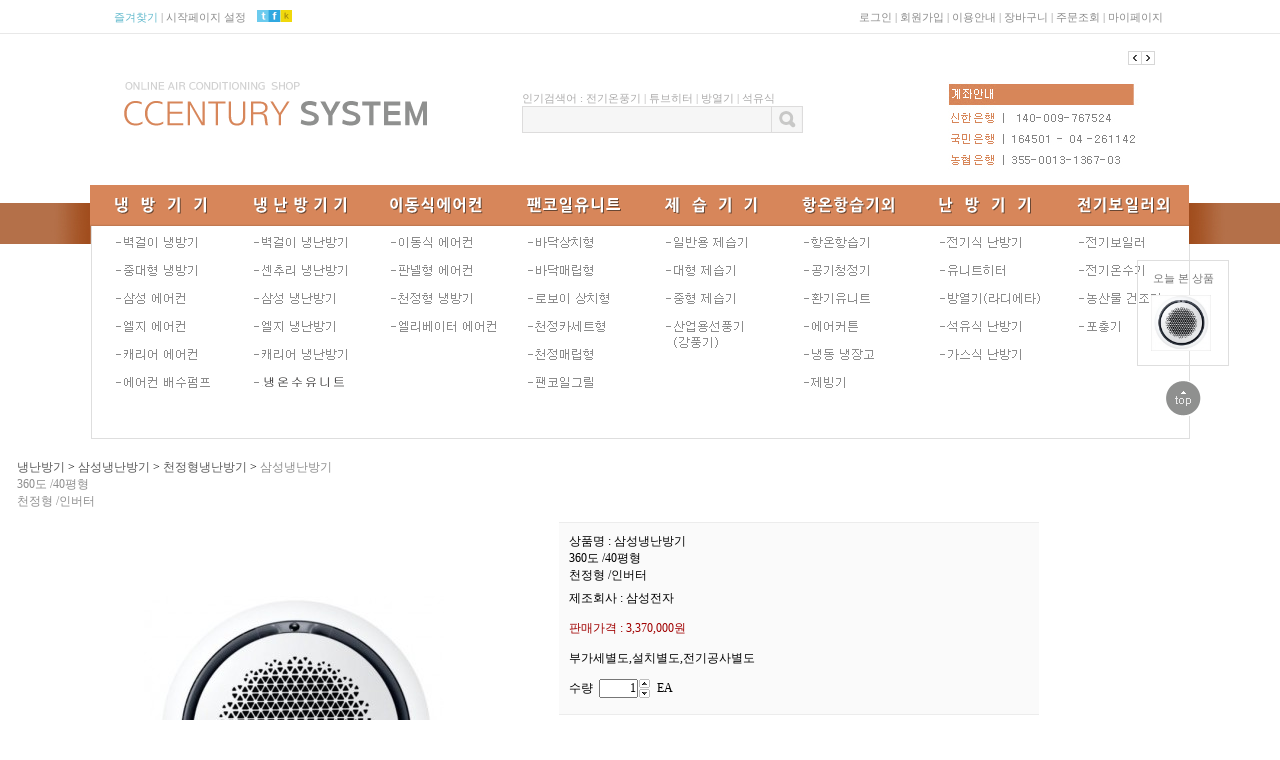

--- FILE ---
content_type: text/html
request_url: https://ccentury.co.kr/shop/shopdetail.html?branduid=83721&special=3&GfDT=bm96W1g%3D
body_size: 35390
content:
<html>
<head>
<title>센추리시스템(주) [삼성냉난방기360도 /40평형천정형 /인버터]</title>
<meta http-equiv="CONTENT-TYPE" content="text/html;charset=EUC-KR">
<meta name=“keywords” content=“전기온풍기,항온항습기,팬코일유니트,전기히터,복사패널,냉난방기,유니트히터,방열기,라디에이터,컨벡터”>
<meta name="google-site-verification" content="hr3LUx7xm5U3_hj4Q8JWoUee9K0_WWCvPlhEGu4uU50" />

<!-- Google Tag Manager -->
<script>(function(w,d,s,l,i){w[l]=w[l]||[];w[l].push({'gtm.start':
new Date().getTime(),event:'gtm.js'});var f=d.getElementsByTagName(s)[0],
j=d.createElement(s),dl=l!='dataLayer'?'&l='+l:'';j.async=true;j.src=
'https://www.googletagmanager.com/gtm.js?id='+i+dl;f.parentNode.insertBefore(j,f);
})(window,document,'script','dataLayer','GTM-WR5S7R9V');</script>
<!-- End Google Tag Manager -->
<style type="text/css">
<!--
td {font-size:9pt; font-family: 굴림; }
td.line {font-size:1pt; font-family: 굴림;}
.lims {font-size:9pt; font-family: 굴림;}
.woong {font-size:9pt; font-family: 굴림;}
.woong1 {font-size:8pt; font-family: 굴림;line-height:130%}
.woong2 {font-size:15pt; font-family: 굴림;line-height:130%;}
.woong3 {font-size:7pt; font-family: matchworks,tahoma;color:#444444;line-height:130%}
.woong4 {font-size:11pt; font-family: 굴림;line-height:130%}
.line {font-size:1px;line-height:1px;}
.input{border:solid 1;font-family:굴림,verdana;font-size:9pt;color:black;background-color:white;height:19px}
.input2{border:solid 0;font-family:굴림,verdana;font-size:9pt;color:black;background-color:white;height:16px}
.textarea {border:solid 1; font-family:굴림,verdana;font-size:9pt;color:black;background-color:white}
input{font-size:9pt; font-family:굴림;}
BODY {font-size:9pt; font-family: 굴림;}
a{text-decoration:none ; font-family: 굴림;}
A:link { text-decoration:none; color:#040f6f; font-family: 굴림;}
A:visited { text-decoration:none; color:#040f6f; font-family: 굴림;}
A:hover { color:#dc143c; text-decoration:underline; font-family: 굴림;}
a img {color:#FFFFFF}
.price {border:0px; color:#A00000; text-align:right; }
.select { background-color:#669900; border:1 solid #90C0FF; border-width:1; font-size:9pt; color:#FFFFFF;font-family:굴림; }
.main_brandname1 { height:30px; }
.main_brandname2 { height:30px; }
.main_brandname3 { height:30px; }
.detail_image { margin-bottom:20px; }
.mtb_player { margin-top:10px; margin-bottom:10px; }
.user_additional_info {font-size:9pt; font-family: 굴림;}
.info_orange {color:#F26622;}
.info_rbrack {color:#303030;}
.user_additional_title, .user_additional_title_must { vertical-align:top; padding-top:5px; text-align:right; font-weight:bold; width:100px; height:24px;}
.user_additional_title_must { color:#FF0000;}
.user_additional_top_title { text-align:center; font-weight:bold; height:24px;}
.user_addtional_top { vertical-align:top; padding-top:5px; text-align:right;}
#delibasic { color:76bf9a}
#delipremium { color:939bbb}
/** 할인상품 취소선 span.mk_discount_box span.mk_origin_price 연속으로 있어야 한다 **/
span.mk_discount_box span.mk_origin_price { text-decoration : line-through; }
.brstar {font-size:8pt;}
.leftbrand {font-family:굴림;font-size:8pt;font-weight:bold;text-decoration:none;color:3D3D3D;;}
.leftboard {font-family:굴림;font-size:9pt;font-weight:normal;text-decoration:none;}
.lefttel {font-family:굴림;font-size:9pt;font-weight:bold;;text-decoration:none;}
.mainbrandname {font-family:굴림;font-size:9pt;font-weight:normal;text-decoration:none;color:555555;line-height:120%;}
.mainprice {font-family:굴림;font-size:9pt;font-weight:normal;text-decoration:none;color:555555;line-height:120%;}
.mainbrand {font-family:굴림;font-size:9pt;font-weight:bold;;text-decoration:none;color:555555;;}
.mainspbrandname {font-family:굴림;font-size:9pt;font-weight:normal;text-decoration:none;color:555555;line-height:120%;}
.mainspprice {font-family:굴림;font-size:9pt;font-weight:normal;text-decoration:none;color:555555;line-height:120%;}
.mainnotice {font-family:굴림;font-size:9pt;font-weight:normal;text-decoration:none;color:555555;}
.maininfo {font-family:굴림;font-size:9pt;font-weight:normal;text-decoration:none;color:555555;}
.mainboard {font-family:굴림;font-size:9pt;font-weight:normal;text-decoration:none;color:555555;}
.maincusprice {font-family:굴림;font-size:9pt;font-weight:normal;text-decoration:line-through;;color:555555;}
.mainreserve {font-family:굴림;font-size:9pt;font-weight:normal;text-decoration:none;color:555555;}
.mainaddsub_title {font-family:굴림;font-size:9pt;font-weight:normal;text-decoration:none;}
.mainaddbrandname {font-family:굴림;font-size:9pt;font-weight:bold;text-decoration:none;}
.mainaddprice {font-family:굴림;font-size:9pt;font-weight:normal;text-decoration:none;}
.mainaddeng_title {}
.brandtitle {font-family:굴림;font-size:10pt;font-weight:normal;;text-decoration:none;color:555555;}
.brandsubtitle {font-family:돋움;font-size:9pt;font-weight:normal;text-decoration:none;color:555555;}
.brandbrandname {font-family:굴림;font-size:10pt;font-weight:normal;text-decoration:none;color:555555;}
.brandprice {font-family:굴림;font-size:9pt;font-weight:bold;;text-decoration:none;color:555555;;}
.brandorg {font-family:굴림;font-size:9pt;font-weight:normal;text-decoration:none;color:555555;}
.brandproduct {font-family:굴림;font-size:9pt;font-weight:normal;text-decoration:none;color:555555;}
.brandconprice {font-family:굴림;font-size:9pt;font-weight:normal;text-decoration:line-through;;color:555555;}
.brandreserve {font-family:굴림;font-size:9pt;font-weight:normal;text-decoration:none;color:555555;}
.brandadd {font-family:굴림;font-size:9pt;font-weight:normal;text-decoration:none;color:555555;}
.brandsort {font-family:굴림;font-size:9pt;font-weight:normal;text-decoration:none;color:555555;}
.brandpage {font-family:굴림;font-size:9pt;font-weight:normal;text-decoration:none;color:555555;}
.brandcurpage {font-family:굴림;font-size:9pt;font-weight:bold;text-decoration:none;color:555555;;}
.brandaddsub_title {font-family:굴림;font-size:9pt;font-weight:normal;text-decoration:none;}
.brandaddeng_title {}

div.subtitle {
    z-index:99;
    display: none;
    width:160px;
    height: 200px;
    position: absolute;
    left:0px;
    top:-130px;
    padding: 15px 15px 15px 15px;
}
/** 옵션 미리보기 기본 스타일, 변경시에는 앞에 #MK_opt_preview 를 붙여서 개별디자인에 넣으면 ok **/
.mk_option_preview_outer {
    display : inline;
}
.mk_option_preview {
    background-color : white;
}
.mk_prd_option_list {
    color : #404040;
    font-size : 8pt;
    font-family : dotum;
    list-style : none;
    padding : 3px 3px 0;
    background-color : white;
    border : 1px solid #7899C2;
    width : 170px;
    margin : 0;
    text-align : left;
}

.mk_prd_option_list LI {
    line-height : 1.4;
    margin : 5px 0;
    display : block;
}

.mk_prd_option_list .mk_bt_opt_close {
    text-align : right;
}

.mk_prd_option_list .option-soldout {
    color : red;
}

/** 옵션 미리보기 - 리스트 **/
.mk_prd_option_list LI UL {
    list-style : none;
    padding : 0;
    margin : 4px 0 0 10px;
}

.mk_prd_option_list LI UL LI {
    line-height : 1.4;
    padding : 0;
    margin : 0;
}

.mk_prd_option_list LI H3 {
    margin : 0;
    font-size : 9pt;
}
/** 옵션 미리보기 - 조합 **/
.mk_prd_option_list .option-name {
    padding : 2px;
    background-color : #D6E5F7;
    color : #405F95;
    border-left : 2px solid #BBC9E3;
}
.mk_prd_option_list .option-required {
    color : red;
}

/* 상품색상 */
.mk_color {
    margin:2px 0;
}
.mk_color_list {
    padding:0;margin:0;
	display: inline;
	font-size: 0;
	line-height: 0;
	vertical-align: text-top;
	*vertical-align: middle;
}
.mk_color_list li {
	display: inline;
	margin-right: 5px;
}
.mk_color_list li span {
	display: inline-block;
}
.mk_color_list.size-lv1 li span {
	width: 7px;
	height: 7px;
}
.mk_color_list.size-lv2 li span {
	width: 9px;
	height: 9px;
}
.mk_color_list.size-lv3 li span {
	width: 11px;
	height: 11px;
}
.mk_color_list.size-lv4 li span {
	width: 13px;
	height: 13px;
}

.mk_color_align_left {text-align:left}
.mk_color_align_center {text-align:center}
.mk_color_align_right {text-align:right}
#passimg { z-index:100; }

.img_gray_filter {
    filter: url("data:image/svg+xml;utf8,<svg xmlns=\'http://www.w3.org/2000/svg\'><filter id=\'grayscale\'><feColorMatrix type=\'matrix\' values=\'0.3333 0.3333 0.3333 0 0 0.3333 0.3333 0.3333 0 0 0.3333 0.3333 0.3333 0 0 0 0 0 1 0\'/></filter></svg>#grayscale"); /* Firefox 10+, Firefox on Android */
    filter: gray; /* IE6-9 */
    -webkit-filter: grayscale(100%); /* Chrome 19+, Safari 6+, Safari 6+ iOS */
    filter:gray(enabled=1)
 }

.img_alpha_filter {
    -ms-filter: 'progid:DXImageTransform.Microsoft.Alpha(Opacity=)'; /* IE 8 */
    filter: progid:DXImageTransform.Microsoft.Alpha(Opacity=); /* IE 7 and olders */
    opacity: 0; 
}

-->
</style>

<link rel="stylesheet" href="/images/d3/m_01/css/font-awesome.min.css" />
<link rel="stylesheet" href="/css/search_engine_d2.css" />

<script>

var subtitle_id = {'className':'subtitle','gapTop':5 };
</script>
<img id ="subtitle_info" style="position:absolute; display:none"  />
<script>
var baskethidden="A";
</script>
<script type="text/javascript" src="/js/jquery-1.7.2.min.js"></script>
<link rel="shortcut icon" href="/shopimages/centuryda8/favicon.ico" type="image/x-icon">
<link rel="apple-touch-icon-precomposed" href="/shopimages/centuryda8/mobile_web_icon.png" />
</head>
<IFRAME id=loginiframe name=loginiframe style="display:none" frameborder='no' scrolling=no></IFRAME>
<div id="basketpage" name="basketpage" style="position:absolute; visibility:hidden;"></div>
<script type="text/javascript">var shop_language = 'kor';</script>
<link type="text/css" href="/css/shopdetail.css" rel="stylesheet" />
<!--script type="text/javascript" src="../js/dragndrop.js"></script-->
<script type="text/javascript" src="/js/detailpage.js"></script>
<script type="text/javascript" src="/js/lib.js"></script>
<script type="text/javascript" src="/js/jquery.js"></script>

<script type="text/javascript" src="/js/prototype.js"></script>
<script language="JavaScript" type="text/javascript">
var is_kakao_pixel_basket = 'N';
var display_option_stock = function (opt_type) {
    var _form = document.form1;
    var option_stock_display = 'NO';
    if (option_stock_display == 'NO') { return; }

    switch (opt_type) {
        case 'NL':
            if (typeof _form.spcode != 'undefined' && _form.spcode.value.length > 0) {     // spcode 가 선택이 되었을때만 실행
                if (typeof _form.spcode2 != 'undefined' && _form.spcode2.type != 'hidden') {
                    for (i = 0; i < _form.spcode2.length; i++) {
                        _opt = _form.spcode2.options[i];
                        if (_opt.value.length == 0) {
                            continue;
                        }
                        _opt.text = ori_opt_text[i - 2];     // 초기화
                        opt_stock = num[((i-2) * 10) + (_form.spcode.selectedIndex - 2)];
                        if (opt_stock == 100000) {
                            if (option_stock_display == 'DISPLAY') {
                                _opt.text += ' (재고수량 : 무제한)';
                            }
                        } else if (opt_stock > 0) {
                            _opt.text += ' (재고수량 : ' + opt_stock + ' 개)';
                        }
                    }
                }
            }
            break;
        case 'PS':
            if (Object.keys(stockInfo).length > 0) {        // 재고 정보가 존재할경우만 실행
                var select_elements = document.getElementsByName('optionlist[]');     // object or collection return 됨
                
                // 1. 필수인 옵션 element만 뽑는다.
                var _mandatory_sel = []
                  , _mandatory_sel_idx = []
                  , _stock_key = [];
                for (var i = 0, sel_cnt = select_elements.length; i < sel_cnt; i++) {
                    var _sel = select_elements[i];
                    if (_sel.getAttribute('mandatory') == 'Y') {
                        _mandatory_sel.push(_sel);
                        _mandatory_sel_idx.push(i);
                    }
                }

                // 2. stock key를 뽑는다. (필수 옵션의 갯수 - 1 은 마지막 필수옵션 이전까지의 옵션들)
                for (var i = 0, _idx_cnt = _mandatory_sel_idx.length - 1; i < _idx_cnt; i++) {
                    if (select_elements[_mandatory_sel_idx[i]].value.length > 0) {
                        _stock_key.push(select_elements[_mandatory_sel_idx[i]].options.selectedIndex - 1);
                    }
                }

                // 필수옵션이 1개 이면 여기서 관련변수 변경
                if (_mandatory_sel_idx.length == 1) {
                    _stock_key.push(0);
                }


                // 3. stock key가 있으면 마지막 옵션에 options를 수정해준다
                if (_stock_key.length > 0) {
                    for (var i = 0; i < _mandatory_sel[_idx_cnt].length; i++) {      // 마지막 element
                        var _opt = _mandatory_sel[_idx_cnt].options[i];
                        if (_opt.value.length > 0) {
                            _opt.text = _opt.getAttribute('origin');                    // 초기화
                            _real_stock_key = _mandatory_sel_idx.length == 1 ? (i - 1) : _stock_key.join(',') + ',' + (i - 1);

                            if (option_stock_display == 'DISPLAY' && stockInfo[_real_stock_key] == -1) {
                                _opt.text += " (재고수량 : 무제한)";
                            }
                            if (stockInfo[_real_stock_key] > 0) {
                                _opt.text += " (재고수량 : " + stockInfo[_real_stock_key] + " 개)";
                            }
                        }
                    }
                }
            }
            break;
    }
};

var display_coll_option_stock = function (opt_type, num) {
    var option_stock_display = 'NO';
    if (option_stock_display == 'NO') { return; }
    var _form = document.allbasket;
    
    switch (opt_type) {
        case 'NL':
            var _spcode = _form.spcode[num];
            var _spcode2 = _form.spcode2[num];
            if (typeof _spcode != 'undefined' && _spcode.value.length > 0) {     // spcode 가 선택이 되었을때만 실행
                if (typeof _spcode2 != 'undefined' && _spcode2.type != 'hidden') {
                    var _num = _spcode.getAttribute('stock').split(',');
                    for (i = 0; i < _spcode2.length; i++) {
                        var _opt = _spcode2.options[i];
                        if (_opt.value.length == 0) {
                            continue;
                        }
                        _opt.text = _opt.getAttribute('origin');     // 초기화
                        var opt_stock = _num[((i-2) * 10) + (_spcode.options.selectedIndex - 2)];
                        if (opt_stock == '') {
                            if (option_stock_display == 'DISPLAY') {
                                _opt.text += ' (재고수량 : 무제한)';
                            }
                        } else if (opt_stock == 0) {
                            _opt.text += ' (품절)';
                        } else if (opt_stock > 0) {
                            _opt.text += ' (재고수량 : ' + opt_stock + ' 개)';
                        }
                    }
                }
            }
            break;
        case 'PS':
            var _stockInfo = window['optionlist' + num + '_stockInfo'];
            if (Object.keys(_stockInfo).length > 0) {        // 재고 정보가 존재할경우만 실행
                var select_elements = document.getElementsByName('optionlist' + num + '[]');     // object or collection return 됨

                // 1. 필수인 옵션 element만 뽑는다.
                var _mandatory_sel = []
                  , _mandatory_sel_idx = []
                  , _stock_key = [];
                for (var i = 0, sel_cnt = select_elements.length; i < sel_cnt; i++) {
                    var _sel = select_elements[i];
                    if (_sel.getAttribute('mandatory') == 'Y') {
                        _mandatory_sel.push(_sel);
                        _mandatory_sel_idx.push(i);
                    }
                }

                // 2. stock key를 뽑는다. (필수 옵션의 갯수 - 1 은 마지막 필수옵션 이전까지의 옵션들)
                for (var i = 0, _idx_cnt = _mandatory_sel_idx.length - 1; i < _idx_cnt; i++) {
                    if (select_elements[_mandatory_sel_idx[i]].value.length > 0) {
                        _stock_key.push(select_elements[_mandatory_sel_idx[i]].options.selectedIndex - 1);
                    }
                }

                // 필수옵션이 1개 이면 여기서 관련변수 변경
                if (_mandatory_sel_idx.length == 1) {
                    _stock_key.push(0);
                }


                // 3. stock key가 있으면 마지막 옵션에 options를 수정해준다
                if (_stock_key.length > 0) {
                    for (var i = 0; i < _mandatory_sel[_idx_cnt].length; i++) {      // 마지막 element
                        var _opt = _mandatory_sel[_idx_cnt].options[i];
                        if (_opt.value.length > 0) {
                            _opt.text = _opt.getAttribute('origin');                    // 초기화
                            _real_stock_key = _mandatory_sel_idx.length == 1 ? (i - 1) : _stock_key.join(',') + ',' + (i - 1);

                            if (_stockInfo[_real_stock_key] == 0) {
                                _opt.text += " (품절)";
                            } else if (option_stock_display == 'DISPLAY' && _stockInfo[_real_stock_key] == -1) {
                                _opt.text += " (재고수량 : 무제한)";
                            } else if (_stockInfo[_real_stock_key] > 0) {
                                _opt.text += " (재고수량 : " + _stockInfo[_real_stock_key] + " 개)";
                            }
                        }
                    }
                }
            }
            break;
    }
}

var changeOpt2value = function(num) {
    var optionIndex = optval = '';
    var optcnt=0;
    var oki=oki2='-1';
    if (!$('option_type')) {
       if(typeof document.form1.spcode!="undefined" && document.form1.spcode.selectedIndex>1){
          temp2=document.form1.spcode.selectedIndex-1;
          if(typeof document.form1.spcode2=="undefined" || document.form1.spcode2.type == 'hidden') temp3=1;
          else temp3 = document.form1.spcode2.length;
          for(var i=2;i<temp3;i++){
             var len = document.form1.spcode2.options[i].text.length;
             document.form1.spcode2.options[i].text = document.form1.spcode2.options[i].text.replace(' (품절)', '');
             if(num[(i-2)*10+(temp2-1)]==0){
                document.form1.spcode2.options[i].text= document.form1.spcode2.options[i].text+' (품절)';
             }
          }
       }
    }
};
function hanashopfree(){
}
function imageview(temp,type) {
    var windowprops = "height=350,width=450,toolbar=no,menubar=no,resizable=no,status=no";
    if (type=="1"){
        windowprops+=",scrollbars=yes";
        var imgsc = "yes";
    } else {
        var imgsc = "";
    }
    if (temp.length == 0) {
        alert("큰이미지가 없습니다.");
        return;
    }

    var n4 = (document.layers)?true:false;
    if (n4) {
        var url = "/shop/image_view.html?scroll="+imgsc+"&image=/shopimages/centuryda8/" + escape(temp);
    } else {
        var url = "/shop/image_view.html?scroll="+imgsc+"&image=/shopimages/centuryda8/" + temp;
    }
    window.open(url, "win", windowprops);
}
//바로톡
function link_barotalk() {
    window.open('/baro/baro.html', 'barotalk', 'scrollbars=yes,height=600,width=450,resize=no');
}

// 신바로톡 
function link_new_barotalk() {
    window.open('/shop/barotalk_user_link.html?branduid=83721&xcode=&mcode=&scode=', 'newbarotalk', 'scrollbars=yes,height=660,width=638,resize=no');
}
function link_video_barotalk() {
    window.open('/shop/barotalk_video_link.html?video_id=_centuryda8', 'videotalk', 'scrollbars=yes,height=600,width=450,resize=no');
}
function go_hashtag(search) {
    document.hashtagform.search.value = search
    document.hashtagform.submit();
}
 function send_wish(temp,temp2) {
    if (document.getElementById('option_type')) {
        wishvalidateSubmit(temp, document.form1,'A');
        return;
    }
   if(temp2!=""){
      document.form1.opts.value="";
      for(i=0;i<temp2;i++){
         document.form1.opts.value+=document.form1.mulopt[i].selectedIndex+",";
		 document.form1.optslist.value+=document.form1.mulopt[i].value+"[||]";
      }
   }
   if(typeof document.form1.spcode!="undefined" && document.form1.spcode.selectedIndex<2){
       temp2=document.form1.spcode.selectedIndex-1;
       if(typeof document.form1.spcode2=="undefined" || document.form1.spcode2.type == 'hidden') temp3=1;
       else temp3=document.form1.spcode2.selectedIndex-1;
       if(num[(temp3-1)*10+(temp2-1)]==0){
           alert("선택하신 상품의 옵션은 품절되었습니다. 다른 옵션을 선택하세요");
           document.form1.spcode.focus();
           return;
       }
   }



   document.form1.ordertype.value+= "|parent.|layer";
   document.form1.target = "loginiframe";

   document.form1.action = 'shopdetail.html';
   document.form1.mode.value = 'wish';
   document.form1.optiontype.value = "NO";
   //document.form1.target  = "new";

   document.form1.submit();
}

function viewlayerbasket(temp,item,type){
	
   //바로구매시 장바구니 옵션처리
   if(temp=='visible'){
      var pars = 'item='+item+'&type=' + type;
      jQuery.ajax({
            url : '/shop/gobasket.layer.html',
            type : 'POST',
            data : {item : item, type : type}, 
            success : function(req) {
                document.getElementById('basketpage').innerHTML = req;
            }
      });
      if(typeof(document.all('basketpage'))!='undefined'){
        var _x = (jQuery(window).width()) / 2 + jQuery(document).scrollLeft() - 125;

        if (jQuery().jquery >= '1.8') {
            var windowH = window.innerHeight;
        } else {
            var windowH = jQuery(window).height();
        }

        var _y = windowH / 2 + jQuery(document).scrollTop() - 100;
         
         basketpage.style.width=380;
         basketpage.style.height=200;
         basketpage.style.left=_x + 'px';
         basketpage.style.top=_y + 'px';
         basketpage.style.zIndex='10000';
      }
   }
   if(typeof(document.all('basketpage'))!='undefined'){
      basketpage.style.visibility=temp;
   }
}

 function send(temp,temp2,direct_order) {

    if(document.getElementById('logrecom')) {
        logrecom_cart_log(logreco_id, 2, log_url); 
    }
    
   document.form1.ordertype.value='';
   if (document.form1.amount.value.length==0 || document.form1.amount.value < 1)
   {  alert("주문수량을 입력하세요."); document.form1.amount.focus();return; }
   if (isNaN(document.form1.amount.value))
   {  alert("주문수량에 숫자를 입력해주세요.");
      document.form1.amount.focus(); return; }
   if(temp=="baro") {
		var Naverpay_Btn_W	 =  document.getElementsByName('navercheckout');
		var Naverpay_Btn_Chk = false;
		if(Naverpay_Btn_W.length > 0) {			
			for (var np=0 ; np < Naverpay_Btn_W.length ; np++) {
				if(Naverpay_Btn_W[np].value) {
					Naverpay_Btn_Chk = true;
				} else {
					Naverpay_Btn_Chk = false;
				}
			}
		}

        // 카카오페이 바로구매
        var kakaopay_info_buy_cart = 'N';
        if (direct_order && direct_order == 'kakaopay_direct') {
            kakaopay_info_buy_cart = '';
            try{
                var aElement = document.createElement( "<input type='hidden' name='direct_order' id='direct_order' value='kakaopay_direct'>" );
            } catch (e) {
                var aElement = document.createElement( "input" );
                aElement.setAttribute('type','hidden');
                aElement.setAttribute('name','direct_order');
                aElement.setAttribute('id','direct_order');
                aElement.setAttribute('value', 'kakaopay_direct');
            }
            document.form1.appendChild( aElement );
        }

       // 장바구니 바로구매옵션 장바구니 상품 포함 으로 설정된경우 장바구니에 상품담겨진경우 얼랏창 노출
       if ('N' == 'N' && '0' > 0 && Naverpay_Btn_Chk === false && (!document.getElementById('direct_order') || (document.getElementById('direct_order') && document.getElementById('direct_order').value != 'payco_checkout'))) {
            var baro_basket_msg = '장바구니에 담겨 있는, 상품도 함께 주문됩니다.\n원치 않으실 경우 장바구니를 비워주세요.';

            // 카카오바로구매 장바구니 제외 조건이면 경고창 띄우지 않음
            if (kakaopay_info_buy_cart == 'Y' && (document.getElementById('direct_order') && document.getElementById('direct_order').value == 'kakaopay_direct')) {
                baro_basket_msg = '';
            }
            if (baro_basket_msg) alert(baro_basket_msg);
       }
       document.form1.ordertype.value='baro';
       document.form1.ordertype.value+= "|parent.|layer";
       document.form1.target = "loginiframe";
   }else {
       document.form1.ordertype.value='';
       document.form1.target = "";

          }
   if (document.getElementById('option_type')) {
        document.form1.action = '/shop/basket.html';
        validateSubmit(temp, document.form1,'A');
        return;
   }
   if(temp2!=""){
      document.form1.opts.value="";
      for(i=0;i<temp2;i++){
         if(document.form1.optselect[i].value==1 && document.form1.mulopt[i].selectedIndex==0){
            alert("필수선택 항목입니다. 옵션을 반드시 선택하세요.");
            document.form1.mulopt[i].focus();
            return;
         }
         document.form1.opts.value+=document.form1.mulopt[i].selectedIndex+",";
      }
   }
   if(typeof document.form1.spcode!="undefined" && document.form1.spcode.selectedIndex<2){
      alert("옵션을 선택하셔야 구매가 가능합니다.");
      document.form1.spcode.focus();
      return;
   }
   if(typeof document.form1.spcode2!="undefined" && document.form1.spcode2.selectedIndex<2){
      alert("옵션을 선택하셔야 구매가 가능합니다.");
      document.form1.spcode2.focus();
      return;
   }
   if(typeof document.form1.spcode!="undefined" && document.form1.spcode.selectedIndex<2){
       temp2=document.form1.spcode.selectedIndex-1;
       if(typeof document.form1.spcode2=="undefined") temp3=1;
       else temp3=document.form1.spcode2.selectedIndex-1;
       if(num[(temp3-1)*10+(temp2-1)]==0){
           alert("주문수량을 입력하세요.");
           document.form1.spcode.focus();
           return;
       }
   }
   document.form1.ordertype.value+= "|parent.|layer";
   document.form1.target = "loginiframe";
    document.form1.action = '/shop/basket.html';
    //document.form1.target  = "new2";

    // 페이코 간편구매
    if (document.getElementById('direct_order') && document.getElementById('direct_order').value == 'payco_checkout') {
        window.open('', 'payco_win', 'width=692');
        document.form1.target = "payco_win";
    }


    document.form1.submit();
}
function allbasket(temp,temptype){

   for(i=0;i<temp;i++){
       if(document.allbasket.collbasket[i].checked==true){
            collbrandcode+=","+ document.allbasket.collbasket[i].value;
       }
   }
   if(collbrandcode.length==0) {
       alert("선택된 상품이 없습니다.");
       document.allbasket.collbasket.focus();
       return;
   }
      document.allbasket.collbrandcode.value=collbrandcode;
   document.allbasket.aramount.value=allamount;
   document.allbasket.arspcode.value=allspcode;
   document.allbasket.arspcode2.value=allspcode2;
   document.allbasket.optionindex.value=optionIndex;
   document.allbasket.aropts.value=allopts;
   document.allbasket.alluid.value=alluid;
   document.allbasket.alloptiontype.value=alloptype;
   if(temptype=="baro") {
       document.allbasket.ordertype.value='baro';
       document.allbasket.ordertype.value+= "|parent.|layer";
       document.allbasket.target = "loginiframe";
   }
   document.allbasket.ordertype.value+= "|parent.|layer";
   document.allbasket.target = "loginiframe";
   document.allbasket.submit();
 }



// 판매가격 수량변경 - whitesal

    // 콤마삽입
    function comma(n) {
	    if (isNaN(n))
		    return 0;

	    var reg = /(^[+-]?\d+)(\d{3})/;		// 정규식
	    n += '';							// 숫자를 문자열로 변환
	    while (reg.test(n))
		    n = n.replace(reg, '$1' + ',' + '$2');
	    return n;
    }

    // 금액 변경후 문자열 리턴
    function change_price_str(F_str, G_price, N_count) {
        if(!F_str || !G_price || !N_count)
            return;

        var F_str   = F_str.innerHTML;
        var price_x = F_str.replace(/[^0-9]?/g,'');
        var firtstr = F_str.substr(0, F_str.indexOf(price_x.substring(0,1)));
        var laststr = F_str.substr(F_str.lastIndexOf(price_x.charAt(price_x.length-1))+1);
        var total_price = comma(G_price * N_count);
        var total_str = firtstr + total_price  + laststr;
        return total_str;
    }
    
    // 기본금액 추출
    function defult_price_extract(data) {
        if(!data)
            return;

        var strstr = data.innerHTML;
        var price = strstr.replace(/[^0-9]?/g,''); ;
    
        if(!data.getAttribute('price')) {
            data.setAttribute('price', price);
        }

        price = parseInt(data.getAttribute('price').replace(',', ''));

        return price;
    }


    // 인풋박스 수량변경.
    function price_ctl() {
        var option_type_wh = 'NO';
        if(option_type_wh != 'NO' && option_type_wh != '') {
            return;
        }

        if(document.getElementsByName('optionlist[]').length > 0) {
            return;
        }

        var test = parseInt(document.form1.amount.value);
        //if(!test) {test = 1;}
        if(test > 0) {
            document.form1.amount.value = test;
            test = parseInt(document.form1.amount.value);
            count_change('no',test);
        }
    }   

    if( window.addEventListener ) {
        window.addEventListener("load",function() {
            if(document.form1.amount)
                document.form1.amount.onchange = function(){price_ctl()};
        },false);
    } else if( document.addEventListener ) {
        document.addEventListener("load",function() {
            if(document.form1.amount)
                document.form1.amount.onchange = function(){price_ctl()};
        },false);
    } else if( window.attachEvent ) {
        window.attachEvent("onload",function() {
           if(document.form1.amount)
                document.form1.amount.onchange = function(){price_ctl()};
        });
    }


	function count_change(temp,miniq) {
		var test = parseInt(document.form1.amount.value);
        if (document.form1.miniq) {
            var _min = parseInt(document.form1.miniq.value);
        } else {
            var _min = 1;
        } 

        if (document.form1.maxq) {
            var _max = parseInt(document.form1.maxq.value);
        } else {
            var _max = 100000;
        } 
        
        if(!test) test=0;

		miniq = parseInt(miniq);
		if(temp == 0) {
			test += miniq; 
		}else if(temp == 1) {
			if(test > miniq) 
				test -= miniq; 
		}

        if (test < _min) {
            alert(((shop_language == 'eng') ? 'The minimum purchase quantity is ' + _min : '해당상품은 최소 구매수량이 ' + _min + '개입니다'));
            test = _min;
        }
        if (test > _max) {
            alert(((shop_language == 'eng') ? 'The maximum purchase quantity is ' + _min : '해당상품은 최대 구매수량이 ' + _max + '개입니다'));
            test = _max;
        }
		
        document.form1.amount.value = test;
        
        var option_type_wh = 'NO';
        if(option_type_wh != 'NO' && option_type_wh != '') {
            return;
        }

        // 판매가격
        var mk_price_value = document.getElementById('mk_price_value');
        if(mk_price_value) {
            var price = defult_price_extract(mk_price_value);
            var total_str = change_price_str(mk_price_value, price, test);
            if(total_str)
                mk_price_value.innerHTML = total_str;
        }

        // 기간 할인가격
        var mk_brand_discount_price = document.getElementById('change_discount_price_wh');
        if(mk_brand_discount_price) {  
            var price = defult_price_extract(mk_brand_discount_price);
            var total_str = change_price_str(mk_brand_discount_price, price, test);
            if(total_str)
                mk_brand_discount_price.innerHTML = total_str;
        }
	}
 
  function login_chk(tmp){
     //alert ("회원에게만 제공이 되는 서비스입니다.\n우선 로그인을 하여 주시기 바랍니다.");
     alert ("회원에게만 제공이 되는 서비스입니다.\n우선 로그인을 하여 주시기 바랍니다.");
     location.href="/shop/member.html?type=wish&brandcode="+tmp;
  }
  function clickcoupon(temp, brandcode){
    // 쿠폰 다운의 경우 Ajax로 처리
        jQuery.ajax({
            url : "/shop/download_coupon.ajax.html",
            type : 'POST',
            data: {couponnum : temp, brandcode : brandcode, type : 'coupon'},
            success : function(res) {
                res2 = res.substring(0,1);
                res3 = res.substring(2);
                alert(res3);
                if (res2 == 'Y') {
                    location.href='/shop/member.html?type=shopdetail&brandcode=004002000055&code=004&mcode=002&scode=003&xtype=X';
                }
            }
        });
  }
/*
  * 리뷰 전체 펼침 기능
  $reviewlist = "O" 일때 기능 사용
*/
function reviewAllopen(temp,temp2) {
    for (i=1; i<=temp2; i++)   {
       document.getElementById('reviewblock' + i).style.display = 'block';
    }
}
var oriimg;
function multi_image_view(obj) {
    var img_obj = document.getElementById('lens_img');
    if (img_obj) {
        oriimg = img_obj.src;
        img_obj.src = obj.src;
    }
}
function multi_image_ori() {
    var img_obj = document.getElementById('lens_img');
    if (img_obj) {
        img_obj.src =oriimg;
    }
}
</script>
<!--script type="text/javascript" src="../js/detailoption.js"></script-->
</head>
<form action="shopbrand.html" method="post" name="hashtagform">
        <input type="hidden" name="search" value="">
        <input type="hidden" name="search_ref" value="hashtag">
</form>

<div id="detailpage" name="detailpage" style="position:absolute; visibility:hidden;"></div>
<body bgcolor=#ffffff MARGINWIDTH="0" MARGINHEIGHT="0" topmargin=0 leftmargin=0>


<script type="text/javascript" src="//wcs.naver.net/wcslog.js"></script>
<script type="text/javascript">
if (window.wcs) {
    if(!wcs_add) var wcs_add = {};
    wcs_add["wa"] = "s_b092ee12557";
    wcs.inflow('ccentury.co.kr');
    wcs_do();
}
</script>

<script>
function pvd_join_pop() {
    alert('접근할 수 없습니다.\n관리자에게 문의 하시기 바랍니다');
}
function popup_personal() {
    alert('회원 로그인을 해주세요.');
    location.href ='/shop/member.html?type=personal';
}
function sendmail() {
   window.open("/html/email.html","email","height=100,width=100");
}
function estimate() {
}
function check_log() {
    if (document.search.id.value.length==0) {
       document.search.id.focus();
       alert("회원 ID를 입력하세요.");return;
    }
    if (document.search.passwd.value.length==0) {
       document.search.passwd.focus();
       alert("회원 비밀번호를 입력하세요.");return;
    }
    document.formlogin.id.value=document.search.id.value;
    document.formlogin.passwd.value=document.search.passwd.value;
    if(typeof document.search.save_id !="undefined" && document.search.save_id.checked == true) {
        document.formlogin.save_id.value="on";
    }
    if(typeof document.search.ssl!="undefined" && document.search.ssl.checked==true){
        document.formlogin.ssl.value=document.search.ssl.value;
    }
    formsubmitsend();
 }
 function formsubmitsend() {
    document.formlogin.submit();
 }

function CheckKey_log()
{
 key=event.keyCode;
 if (key==13)
 {
  check_log()
 }
}

var viewssllog="";
function clickssllog(){
   if(!viewssllog.closed && viewssllog) viewssllog.focus();
   else{
       viewssllog = window.open("about:blank","viewssllog","height=304,width=458,scrollbars=no")
       viewssllog.document.write('<title>보안접속이란?</title>');
       viewssllog.document.write('<style>\n');
       viewssllog.document.write('body { background-color: #FFFFFF; font-family: "굴림"; font-size: x-small; } \n');
       viewssllog.document.write('P {margin-top:2px;margin-bottom:2px;}\n');
       viewssllog.document.write('</style>\n');
       viewssllog.document.write('<body topmargin=0 leftmargin=0 marginleft=0 marginwidth=0>\n');
       viewssllog.document.write('<a href="JavaScript:self.close()"><img src="/images/common/ssllogin_aboutimg.gif" align=absmiddle border=0></a>');
       viewssllog.moveTo(100,100);
   }
}
    if (typeof prev_search == 'undefined') {
        function prev_search() {
            if (document.getElementsByName('mutisearch').length > 0) {
                var encdata = document.getElementsByName("mutisearch")[0].value.replace(/%/g, encodeURIComponent('%'));
                document.topsearch.action = '/shop/shopbrand.html?search=' + decodeURIComponent(encdata) + '&refer=' + window.location.protocol;
                if (document.search != undefined) {
                    document.search.action = '/shop/shopbrand.html?search=' + decodeURIComponent(encdata) + '&refer=' + window.location.protocol;
                }
            } else {
                var encdata = document.getElementsByName("search")[0].value.replace(/%/g, encodeURIComponent('%'));
                document.topsearch.action = '/shop/shopbrand.html?search=' + decodeURIComponent(encdata) + '&refer=' + window.location.protocol;
                if (document.search != undefined) {
                    document.search.action = '/shop/shopbrand.html?search=' + decodeURIComponent(encdata) + '&refer=' + window.location.protocol;
                }
            }
        }
    }
function CheckKey_search()
{
 key=event.keyCode;
 if (key==13)
 {
              prev_search();
      }
}
function left_userexit(){
   alert('로그인후 이용가능합니다');
   location.href="/shop/member.html";
 }

//출석체크 팝업 081210 jenna
 function left_usernotepop_open() {
   alert('로그인후 이용가능합니다');
   location.href="/shop/member.html?type=reserve&open_type=usernote";
 }
</script>

<script type='text/javascript' src='/js/bookmark.js'></script>
<script type="text/javascript" src="/js/design_func.js"></script>
<script language="JavaScript">
 function topnotice(temp,temp2) {
    window.open("/html/notice.html?date="+temp+"&db="+temp2,"","width=450,height=450,scrollbars=yes");
 }
 function logout() {
    location.href="/top10.html?type=logout";
 }
 function top_sendmail() {
   window.open("/html/email.html","email","height=100,width=100");
 }
 function top_check_log() {
    if (typeof document.top_form_log.id != "undefined" && document.top_form_log.id.value.length==0) {
       document.top_form_log.id.focus();
       //alert("회원 ID를 입력하세요.");return;
       alert("회원 ID를 입력하세요.");return;
    }
    if (typeof document.top_form_log.passwd != "undefined" && document.top_form_log.passwd.value.length==0) {
       document.top_form_log.passwd.focus();
       //alert("회원 비밀번호를 입력하세요.");return;
       alert("회원 비밀번호를 입력하세요.");return;
    }
    top_submitsend();
 }
 function top_submitsend() {
    document.top_form_log.submit();
 }
 function top_CheckKey_log(){
    key=event.keyCode;
    if (key==13){ top_check_log() }
 }

var viewssltop="";
function clickssltop(){
   if(!viewssltop.closed && viewssltop) viewssltop.focus();
   else{
       viewssltop = window.open("about:blank","viewssltop","height=304,width=458,scrollbars=no")
       viewssltop.document.write('<title>보안접속이란?</title>');
       viewssltop.document.write('<style>\n');
       viewssltop.document.write('body { background-color: #FFFFFF; font-family: "굴림"; font-size: x-small; } \n');
       viewssltop.document.write('P {margin-top:2px;margin-bottom:2px;}\n');
       viewssltop.document.write('</style>\n');
       viewssltop.document.write('<body topmargin=0 leftmargin=0 marginleft=0 marginwidth=0>\n');
       viewssltop.document.write('<a href="JavaScript:self.close()"><img src="/images/common/ssllogin_aboutimg.gif" align=absmiddle border=0></a>');
       viewssltop.moveTo(100,100);
   }
}
    if (typeof prev_search == 'undefined') {
        function prev_search() {
            if (document.getElementsByName('mutisearch').length > 0) {
                document.topsearch.action = '/shop/shopbrand.html?search=' + decodeURIComponent(document.getElementsByName("mutisearch")[0].value) + '&refer=' + window.location.protocol;
            } else {
                document.topsearch.action = '/shop/shopbrand.html?search=' + decodeURIComponent(document.getElementsByName("search")[0].value) + '&refer=' + window.location.protocol;
            }
        }
    }

 function topCheckKey_search(){
   key=event.keyCode;
   //if (key==13){ document.topsearch.submit();}
           if (key == 13) { prev_search(); }
     }
 function top_userexit(){
   alert('로그인을 먼저 하세요.');
   location.href="/shop/member.html";
 }
 function top_sendmail() {
   window.open("/html/email.html","email","height=100,width=100");
 }
 //---(s) 쪽지보내기 ---//
 //쪽지보내기 팝업100708 baljuhee
 function top_usernote_open() {
   alert('로그인을 먼저 하세요.');
   location.href="/shop/member.html?type=reserve&open_type=usernote";
 }
 function top_usernotepop_open() {
   alert('로그인을 먼저 하세요.');
   location.href="/shop/member.html?type=reserve&open_type=usernote";
 }
 //---(e) 쪽지보내기 ---//

function link_new_barotalk() {
    window.open('/shop/barotalk_user_link.html?branduid=83721&xcode=&mcode=&scode=', 'newbarotalk', 'scrollbars=yes,height=600,width=450,resize=no');
}
function link_video_barotalk() {
    window.open('/shop/barotalk_video_link.html?video_id=_centuryda8', 'videotalk', 'scrollbars=yes,height=600,width=450,resize=no');
}

</script>

<center><script type="text/javascript" src="/js/flash.js"></script>
<STYLE TYPE='text/css'>
</STYLE>
<script>
</script>
<div id="ysfss_bar_container" style="position:absolute; top:0px; left:0px;">
<script>
function getCookiefss(name) {
    lims = document.cookie;
    var index = lims.indexOf(name + "=");
    if (index == -1) return null;
    index = lims.indexOf("=", index) + 1; // first character
    var endstr = lims.indexOf(";", index);
    if (endstr == -1) endstr = lims.length; // last character
    return unescape(lims.substring(index, endstr));
}
</script>
</div>

<div id=maketop style='width:100%'>

<script type="text/javascript">

</script><!-- 메인공지사항위배너 링크설정 -->
<map name="ban01" id="ban01">
<area shape="rect" coords="0,0,297,238" href="#" alt="메인공지사항위배너" />
</map>

<!-- 메인중앙배너1 링크설정 -->
<map name="ban02" id="ban02">
<area shape="rect" coords="0,0,504,158" href="#" alt="메인중앙배너1" />
</map>
<!-- 메인중앙배너2 링크설정 -->
<map name="ban03" id="ban03">
<area shape="rect" coords="0,0,294,158" href="#" alt="메인중앙배너2" />
</map>
<!-- 메인중앙배너3 링크설정 -->
<map name="ban04" id="ban04">
<area shape="rect" coords="0,0,294,158" href="#" alt="메인중앙배너3" />
</map>
<!-- 메인중앙배너4 링크설정 -->
<map name="ban05" id="ban05">
<area shape="rect" coords="0,0,1100,138" href="#" alt="메인중앙배너4" />
</map>

<!-- 하단게시판 링크설정 -->
<map name="ban_btquick" id="ban_btquick">
<area shape="rect" coords="0,0,216,71" href="/board/board.html?code=centuryda8_board1" alt="공지사항" />
<area shape="rect" coords="218,0,439,71" target="_blank" href="http://blog.naver.com/ccentury09" alt="FAQ" />
<area shape="rect" coords="0,73,216,144" href="/shop/reviewmore.html" alt="상품이용후기" />
<area shape="rect" coords="217,73,4400,144" href="/board/board.html?code=centuryda8" alt="상품문의" />
</map>


<script language="JavaScript">
<!--
function MM_preloadImages() { //v3.0
  var d=document; if(d.images){ if(!d.MM_p) d.MM_p=new Array();
    var i,j=d.MM_p.length,a=MM_preloadImages.arguments; for(i=0; i<a.length; i++)
    if (a[i].indexOf("#")!=0){ d.MM_p[j]=new Image; d.MM_p[j++].src=a[i];}}
}

function MM_swapImgRestore() { //v3.0
  var i,x,a=document.MM_sr; for(i=0;a&&i<a.length&&(x=a[i])&&x.oSrc;i++) x.src=x.oSrc;
}

function MM_findObj(n, d) { //v4.01
  var p,i,x;  if(!d) d=document; if((p=n.indexOf("?"))>0&&parent.frames.length) {
    d=parent.frames[n.substring(p+1)].document; n=n.substring(0,p);}
  if(!(x=d[n])&&d.all) x=d.all[n]; for (i=0;!x&&i<d.forms.length;i++) x=d.forms[i][n];
  for(i=0;!x&&d.layers&&i<d.layers.length;i++) x=MM_findObj(n,d.layers[i].document);
  if(!x && d.getElementById) x=d.getElementById(n); return x;
}

function MM_swapImage() { //v3.0
  var i,j=0,x,a=MM_swapImage.arguments; document.MM_sr=new Array; for(i=0;i<(a.length-2);i+=3)
   if ((x=MM_findObj(a[i]))!=null){document.MM_sr[j++]=x; if(!x.oSrc) x.oSrc=x.src; x.src=a[i+2];}
}
//-->
</script>

<script src="/design/centuryda8/mimg/js/jquery-1.7.2.min.js"></script>
<script src="/design/centuryda8/mimg/js/jquery.easing.1.3.min.js"></script>
<script src="/design/centuryda8/mimg/js/jquery.sliderkit.1.9.2.pack.js"></script>
<script type='text/javascript'>jQuery.noConflict();</script>
<script src="/design/centuryda8/mimg/js/mcommon.js"></script>
<script src="/design/centuryda8/mimg/js/slidertop.js"></script>
<link rel="stylesheet" type="text/css" href="/design/centuryda8/mimg/js/slidermain.css" />

<style>
html, body, div, span, dl, dt, dd, ul, ol, li, h1, h2, h3, h4, h5, h6, pre, code, form, fieldset, legend, input, textarea, p, blockquote, th, td{margin:0; padding:0;}
html {width:100%; height:100%; }
ul li {padding:0;margin:0;list-style:none;}
img, fieldset{border:0;}
table { border:0; border-spacing:0; border-collapse:collapse; }
th, td { border:0; }
.clear {*zoom:1} /* float clear */
.clear:after {content:" ";display:block;clear:both;} /* float clear */
.float_l {float:left;} /* float left */
.float_r {float:right;} /* float right */	
.cboth {clear:both;}
.fleft {float:left;}
.fright {float:right;}
a:link {color:#555;font:normal normal normal 12px/normal "돋움",Dotum, AppleGothic, Helvetica, sans-serif;text-decoration:none;outline:none;selector-dummy:expression(this.hideFocus=true);}
a:hover {color:#555;font:normal normal normal 12px/normal "돋움",Dotum, AppleGothic, Helvetica, sans-serif;text-decoration:underline;}
a:visited {color:#555;}
/* {font:font-weight(narmal/bold/100~900) font-style(narmal/italic) font-variant(narmal/small-caps) font-size(small/12px/1.5em/150%)
    line-height(normal/실수/길이/퍼센트/inherit) font-family("돋움","굴림","Malgu Gothic",Dotum/글꼴사이에 공백이 있거나 한글일 경우 ""로 묶고, 그 밖의 글꼴은 따옴표 없이 사용)} */
.none_blank {font-size: 0; letter-spacing: -5px; *letter-spacing: 0; line-height: 0;} /* 이미지여백삭제 */
@-moz-document url-prefix() { .none_blank {letter-spacing: 0;} }
html {
	overflow-y: scroll;
}
a, area { outline: none; }

.pdt15 {padding-top:15px;}
.pdt30 {padding-top:30px;}

body {background: url(/design/centuryda8/mimg/top_bg.gif) repeat-x 0 0;}

#hdWrap {
	position: relative; z-index: 11;
	width:1100px;
	margin:0 auto;
}

#header .bg_l {
	position: absolute; top: 203px; left: -40px;
}
#header .bg_r {
	position: absolute; top: 203px; right: -39px;
}
#header .section {width:1052px;margin:0 24px; }
#header .section li {
	float: left;
	height: 34px;
	color: #8c8c8c;
	font-size:11px;
	line-height:34px;
}

#header .section .border0 {padding:0;}


#header .section li a {
	color: #8c8c8c; text-decoration: none;
	font-size:11px;
}
#header .section .fav a {color: #63bacd;}
#header .section .fav a:hover {color: #7b7b4b;}
#header .section li a:hover {
	color: #000;
}
#header .section li.sns img {
	margin: 10px 0 0 8px;
}

#header .section2 {width:100%;height:151px;}

#header .section2 p { float:left; padding-top:41px;padding-left:24px;}

#header .section2 .hotkeyword {color:#acabab;font-size:11px;line-height:15px;height:15px;padding-top:41px;text-align:left;}
#header .section2 .hotkeyword a {color:#acabab;font-size:11px;line-height:15px;height:15px;}
#header .section2 .hotkeyword a:hover {color:#555;font-size:11px;line-height:15px;height:15px; text-decoration:none; }

#header .section2 .area_search {
	width:300px;
	float:right;
	vertical-align: top;
	padding-top: 16px;
	margin-right:70px;

}
#header .section2 .area_search .MS_search_word {
	width: 250px; height: 25px; 
	font-size: 12px; letter-spacing: normal; line-height: 25px;
	float: left;
}
#header .section2 .area_search .MS_search_word input {width:250px; height:27px;border:0px;background-color:#f6f6f6;border: 1px solid #dddcdc;}
#header .section2 .area_search .btn-sch {
	height:25px;
	cursor: pointer;
	float: left;
	border: 1px solid #dddcdc;
	border-left: 0px solid #dddcdc;
}
#header .section2 .area_search .btn-sch a {padding:0;margin:0;line-height:0;font-size:0;}

#header .section2 .area_ban {float: right;}

#header .section3 {width:1100px;}

#header .section3 .catelist {
	width: 1100px;
	float: left;
	height:40px;
	padding:0;
	font-size:0;
	line-height:0;
}

/*상단메뉴*/
#top_menu {margin: 0; padding: 0;height:40px;float:left;font-size:0;}
#top_menu li ul {padding:0;margin:0;font-size:0;}
#top_menu li {margin: 0; padding: 0; list-style: none; float: left; font: bold 11px arial}
#top_menu li a.menu {display: block; text-align: center; padding: 0px; margin:0; color: #555; text-decoration: none}

#mk_left {width:0px;} /* 왼쪽 가로폭 */
#mk_center {width:1100px;padding-top:20px;} /* 중앙 가로폭 */
#makebanner {width:1100px;margin:0 auto;background-color:#fff;} /* 왼쪽+중앙 가로폭(전체가로폭)*/ 

</style>
<!--[if lte ie 9]> 
<style> 
#header .section2 .area_search .btn-sch {height:25px;background-color:#f6f6f6;padding:0;margin:1px 0 0 0;line-height:0;font-size:0;}
</style>
<![endif]--> 
<body>

<div id="hdWrap">
    <div id="header">
        <div class="section clear">
            <ul class="float_l">
                <li class="fav"><a href="JavaScript:CreateBookmarkLink('http://ccentury.co.kr', ' 센추리시스템(주) 1688-3236');">즐겨찾기</a>&nbsp;|&nbsp;</li>
                <!-- 시작페이지설정 도메인입력 -->
                <li><a href="javascript://" onClick="this.style.behavior='url(#default#homepage)'; this.setHomePage('http://ccentury.co.kr/');">시작페이지 설정</a>&nbsp;</li>
                <li class="sns"><img src="/design/centuryda8/mimg/btn_sns.gif" usemap="#btn_sns" alt="sns" />&nbsp;</li>
            </ul>

            <ul class="float_r">
				<li class="border0"><table border=0 cellpadding=0 cellspacing=0 id='MK_TOP_loginform'>
               <tr><form name=top_form_log action="/html/mainn.html" method=post ><td><!-- 로그인 -->
                <li><a href="/shop/member.html?type=login">로그인</a>&nbsp;|&nbsp;</li>
                <li><a href="/shop/idinfo.html ">회원가입</a>&nbsp;|&nbsp;</li></td>
               <input type=hidden name=type value='login'>
               <input type=hidden name=toplogin value='YES'>
               <input type=hidden name=sslid value='centuryda8'>
               <input type=hidden name=sslip value='ccentury.co.kr'>
               <input type=hidden name=formname value='top_form_log'>
               <input type=hidden name=sendfunc value='top_newsend'>
               <input type=hidden name=msecure_key><input type=hidden name=returnurl value="/shop/shopdetail.html?branduid=83721&special=3&GfDT=bm96W1g%3D&brandcode=004002000055"></form></tr></table></li>
                <li><a href=/html/info.html >이용안내</a>&nbsp;|&nbsp;</li>
                <li><a href=/shop/basket.html >장바구니</a>&nbsp;|&nbsp;</li>
                <li><a href=/shop/confirm_login.html?type=myorder >주문조회</a>&nbsp;|&nbsp;</li>
                <li><a href=/shop/member.html?type=mynewmain >마이페이지</a>&nbsp;</li>
            </ul>
        </div>
		<div class="cboth"></div>

        <div class="section2 clear">
			<p><a href="/"><img src="/design/centuryda8/mimg/logo_top.gif" alt="" /></a></p>
			<div class="area_ban" >
				<div class="sliderkit contentslider-std2" >
					<div class="sliderkit-btn sliderkit-go-btn sliderkit-go-prev"><a href="#" title="Previous"><span>Previous</span></a></div>
					<div class="sliderkit-btn sliderkit-go-btn sliderkit-go-next"><a href="#" title="Next"><span>Next</span></a></div>
					<div class="sliderkit-panels">
						<!-- 상단2단배너 링크설정 -->
						<div class="sliderkit-panel"><a href="#"><img src="/design/centuryda8/mimg/right_ban01.jpg" alt="상단2단배너01" /></a></div>
						<div class="sliderkit-panel"><a href="#"><img src="/design/centuryda8/mimg/right_ban02.jpg" alt="상단2단배너02" /></a></div>
						<!-- //상단2단배너 링크설정 -->
					</div>
				</div>
			</div>
			<div class="area_search">
				<div class="hotkeyword clear"><!-- 상단 인기검색어 수정하는곳 -->
					인기검색어 :
					<a href="#">전기온풍기</a>&nbsp;|
					<a href="#">튜브히터</a>&nbsp;|
					<a href="#">방열기</a>&nbsp;|
					<a href="#">석유식</a>
				</div>
				<div class="cboth"></div>
				<div id="hdSchFrm" class="clear">
					<form action="/shop/shopbrand.html" method=post name=topsearch  >
						<fieldset>
							<div class="MS_search_word"><input name=search size=22 onKeyDown="topCheckKey_search()"></div>
							<div class="btn-sch"><a href=JavaScript:prev_search();document.topsearch.submit()><img src="/design/centuryda8/mimg/btn_search.gif" alt="검색" /></a></div>
						</fieldset>
					</form>
				</div>
            </div>
        </div> <!-- /section2 -->
		<div class="cboth"></div>
        <div class="section3 clear">
            <!-- 상단카테고리 링크설정 -->
			<div class="catelist">
			  <ul id="top_menu">
             
				<li>
					<a href="/shop/shopbrand.html?xcode=001&type=X" class="menu"><img src="/design/centuryda8/mimg/top_menu1.gif" class="menuimg" alt="" /></a>
				</li>
				<li>
					<a href="/shop/shopbrand.html?xcode=004&type=X" class="menu"><img src="/design/centuryda8/mimg/top_menu2.gif" class="menuimg" alt="" /></a>
				</li>
				<li>
					<a href="/shop/shopbrand.html?xcode=005&type=X" class="menu"><img src="/design/centuryda8/mimg/top_menu3.gif" class="menuimg" alt="" /></a>
				</li>                  
				<li>
				  <a href="/shop/shopbrand.html?xcode=007&type=X" class="menu"><img src="/design/centuryda8/mimg/top_menu4.gif" class="menuimg" alt="" /></a>
                </li>
				<li>
					<a href="/shop/shopbrand.html?xcode=002&type=X" class="menu"><img src="/design/centuryda8/mimg/top_menu5.gif" class="menuimg" alt="" /></a>
				</li>
				<li>
					<a href="/shop/shopbrand.html?xcode=008&type=X" class="menu"><img src="/design/centuryda8/mimg/top_menu6.gif" class="menuimg" alt="" /></a>
				</li>
				<li>
					<a href="/shop/shopbrand.html?xcode=012&type=X" class="menu"><img src="/design/centuryda8/mimg/top_menu7.gif" class="menuimg" alt="" /></a>
				</li>
				<li>
					<a href="/shop/shopbrand.html?xcode=020&type=X" class="menu"><img src="/design/centuryda8/mimg/top_menu8.gif" class="menuimg" alt="" /></a>
				</li>
			  </ul>
			</div>
          <!-- //상단카테고리 링크설정 -->
        </div> <!-- /section3 -->
		<p class="bg_l"><img src="/design/centuryda8/mimg/bg_left.jpg" alt="" /></p>
		<p class="bg_r"><img src="/design/centuryda8/mimg/bg_right.jpg" alt="" /></p>
    </div><!--//end of header -->
</div>
<div align="center"><img src="http://www.ccentury.co.kr/design/centuryda8/mimg/top_menu_09.gif" border="0" usemap="#Map">
  <map name="Map">
    <area shape="rect" coords="30,9,110,24" href="/shop/shopbrand.html?xcode=001&mcode=002&type=X">
    <area shape="rect" coords="29,38,110,54" href="/shop/shopbrand.html?xcode=001&mcode=001&type=X">
    <area shape="rect" coords="27,64,109,82" href="/shop/shopbrand.html?xcode=001&mcode=004&type=X">
    <area shape="rect" coords="26,95,109,109" href="/shop/shopbrand.html?xcode=001&mcode=005&type=X">
    <area shape="rect" coords="28,120,113,138" href="/shop/shopbrand.html?xcode=001&mcode=006&type=X">
    <area shape="rect" coords="169,10,257,24" href="/shop/shopbrand.html?xcode=004&mcode=004&type=X">
    <area shape="rect" coords="168,38,258,50" href="/shop/shopbrand.html?xcode=004&mcode=001&type=X">
    <area shape="rect" coords="168,68,245,80" href="/shop/shopbrand.html?xcode=004&mcode=002&type=X">
    <area shape="rect" coords="168,95,246,111" href="/shop/shopbrand.html?xcode=004&mcode=003&type=X">
    <area shape="rect" coords="168,124,258,138" href="/shop/shopbrand.html?xcode=004&mcode=005&type=X">
    <area shape="rect" coords="168,151,259,166" href="/shop/shopbrand.html?xcode=004&mcode=007&type=X">
    <area shape="rect" coords="304,95,405,109" href="/shop/shopbrand.html?xcode=001&mcode=009&type=X">
    <area shape="rect" coords="304,37,386,52" href="/shop/shopbrand.html?xcode=011&type=X">
    <area shape="rect" coords="302,67,383,83" href="/shop/shopbrand.html?xcode=001&mcode=007&type=X">
    <area shape="rect" coords="442,10,506,27" href="/shop/shopbrand.html?xcode=007&mcode=001&type=X">
    <area shape="rect" coords="441,37,521,52" href="/shop/shopbrand.html?xcode=007&type=X&mcode=002">
    <area shape="rect" coords="442,66,523,84" href="/shop/shopbrand.html?xcode=007&type=X&mcode=003">
    <area shape="rect" coords="580,11,662,25" href="/shop/shopbrand.html?xcode=002&mcode=002&type=X">
    <area shape="rect" coords="579,38,650,52" href="/shop/shopbrand.html?xcode=002&mcode=001&type=X">
    <area shape="rect" coords="578,66,648,80" href="/shop/shopbrand.html?xcode=002&mcode=003&type=X">
    <area shape="rect" coords="575,91,666,129" href="/shop/shopbrand.html?xcode=006&type=X">
    <area shape="rect" coords="714,11,780,27" href="/shop/shopbrand.html?xcode=008&type=X">
    <area shape="rect" coords="715,40,778,53" href="/shop/shopbrand.html?xcode=013&type=X">
    <area shape="rect" coords="717,68,781,83" href="/shop/shopbrand.html?xcode=010&type=X">
    <area shape="rect" coords="715,94,769,107" href="/shop/shopbrand.html?xcode=016&type=X">
    <area shape="rect" coords="715,124,783,135" href="/shop/shopbrand.html?xcode=017&type=X">
    <area shape="rect" coords="717,151,758,163" href="/shop/shopbrand.html?xcode=014&type=X">
    <area shape="rect" coords="853,11,930,25" href="/shop/shopbrand.html?xcode=012&mcode=001&type=X">
    <area shape="rect" coords="858,40,920,52" href="/shop/shopbrand.html?xcode=012&mcode=002&type=X">
    <area shape="rect" coords="855,65,949,81" href="/shop/shopbrand.html?xcode=012&mcode=003&type=X">
    <area shape="rect" coords="856,95,934,108" href="/shop/shopbrand.html?xcode=012&mcode=004&type=X">
    <area shape="rect" coords="853,122,934,135" href="/shop/shopbrand.html?xcode=012&mcode=005&type=X">
    <area shape="rect" coords="993,10,1055,24" href="/shop/shopbrand.html?xcode=020&mcode=003&type=X">
    <area shape="rect" coords="994,41,1056,52" href="/shop/shopbrand.html?xcode=020&mcode=006&type=X">
    <area shape="rect" coords="994,67,1070,80" href="/shop/shopbrand.html?xcode=020&mcode=005&type=X">
    <area shape="rect" coords="993,95,1036,108" href="/shop/shopbrand.html?xcode=020&mcode=004&type=X">
    <area shape="rect" coords="27,149,121,166" href="/shop/shopbrand.html?xcode=001&mcode=008&type=X">
  <area shape="rect" coords="301,11,383,25" href="/shop/shopbrand.html?xcode=005&type=X">
  <area shape="rect" coords="438,95,521,111" href="/shop/shopbrand.html?xcode=007&mcode=006&type=X">
  <area shape="rect" coords="436,124,507,139" href="/shop/shopbrand.html?xcode=007&mcode=004&type=X">
  <area shape="rect" coords="435,151,508,167" href="/shop/shopbrand.html?xcode=007&mcode=009&type=X">
  </map>
  <!-- #hdWrap-->
  
         <script>
            // login id setting
            if(typeof document.top_form_log != "undefined" && typeof document.top_form_log.id != "undefined" && typeof document.top_form_log.save_id != "undefined") {
                document.top_form_log.id.value = getCookieMS('save_id');
                if(document.top_form_log.id.value=='null' || document.top_form_log.id.value=='undefined') document.top_form_log.id.value="";
                if(typeof document.top_form_log.id != 'undefined' && document.top_form_log.id.value.length>0) document.top_form_log.save_id.checked=true;
            }
        </script></div>
<table border=0 cellspacing=0 cellpadding=0 width=770 id=makebanner>
<tr>

<td valign=top width=640 align=center id=mk_center><style type="text/css">
    #addinfo_out_box {
        border : 1px solid #E0DEDF; 
        width : 100%;
        margin-bottom : 8px;
        padding : 12px;
    }
    #addinfo_box {
        width : 100%;
    }
    #addinfo_box td {
        border : none;
    }
    #addinfo_box td#addinfo_top_title {
        padding : 5px 0 3px;
    }
    #addinfo_box td.addinfo_title {
        width : 30%;
        vertical-align : top;
        font-weight : bold;
        color : #222222;
    }
    #addinfo_box td.addinfo_value {
        vertical-align : top;
        width : 70%; 
        padding : 0px 10px 2px 5px;
        word-break: break-all;
    }
    #addinfo_box td.addinfo_view_val {
    }
    #addinfo_text {
        color : #9B9B9B;
        font-size : 9pt;
        height : 20px;
        text-align : left;
    }
    .addinfo_contents {
        height : 15px;
        margin-top : 2px;
        margin-left : 5px;
        font-size : 8pt;
        color : #8F8F8F;
    }
    input.addinfo_upd_inputs {
        width : 90%;
    }
    .addinfo_padding {
        padding-left : 5px;
        padding-right : 5px;
        padding-top : 5px;
    }        #addinfo_text {
            margin-top : 7px;
        }</style><style>
/** 코멘트 스타일 **/
.MS_cmt_list_box {
    text-align : center;
    background-color : #FFFFFF;
}

.MS_cmt_list_box img {
    border : 0;
}

.MS_cmt_list_box .MS_cmt_list {
    border-collapse : collapse;
    width : 100%;
    border-top : 1px solid #E7E7E7;
}

.MS_cmt_list_box .MS_cmt_list td {
    padding : 10px 5px;
    vertical-align : top;
    color : #777777;
}

.MS_cmt_list_box .MS_cmt_list td.MS_cmt_detail {
    padding-left:16px;
}
.MS_cmt_list_box .MS_cmt_list table.MS_cmt_detail_list {
    width:100%;
}
.MS_cmt_list_box .MS_cmt_list .MS_cmt_hname {
    margin-right:10px;
    font-weight:bold;
}
.MS_cmt_list_box .MS_cmt_list .MS_cmt_date {
    font-size:90%;
}
.MS_cmt_list_box .MS_cmt_list .MS_cmt_depth {
    padding-left:15px;
    background:url('/images/b2/0_1/b2_reply.gif') no-repeat left 50%;
}
.MS_cmt_list_box .MS_cmt_list .MS_cmt_depth01 {
    margin-left : 65px;
}
.MS_cmt_list_box .MS_cmt_list .MS_cmt_depth02 {
    margin-left : 85px;
}
.MS_cmt_list_box .MS_cmt_list .MS_cmt_depth03 {
    margin-left : 105px;
}
.MS_cmt_list_box .MS_cmt_list .MS_cmt_content {
    margin-top:5px;
    padding-left:16px;
}

.MS_cmt_input_box {
    width : 100%;
    background-color : #F7F7F7;
    border-top : 1px solid #E7E7E7;
}

.MS_cmt_input_box td {
    padding : 3px 0 0 20px;
    vertical-align : top;
    font-size : 9pt;
}

.MS_cmt_input_box td.cmt_writer {
    font-weight : bold;
    color : #777777;
    font-family : verdana;
}

.MS_cmt_input_box td input.cmt_input_form {
    width : 90px;
    border : 1px solid #CDCDCD;
    padding : 3px;
    color : #333;
    height : 20px;
}

.MS_cmt_input_box td textarea {
    width : 80%;
    height : 60px;
    border : 1px solid #CDCDCD;
}

.MS_cmt_input_box td input,
.MS_cmt_input_box td textarea {
    vertical-align : middle;
}

.MS_cmt_input_box td .cmt_input_content_bt {
    width : 60px;
    height : 60px;
    border : 1px solid #C7C7C7;
    background-color : white;
    padding : 0;
    font-weight : bold;
    color : #777777;
}

#MS_delComment_box {
    position : absolute;
    background-color : #F2F2F2;
    text-align : center;
    padding : 5px;
    border : 1px solid #D8D8D8;
    width : 110px;
    line-height : 1.6;
}

#MS_password_for_delete {
    width : 100px;
}

</style>
<script type="text/javascript" src="../js/prototype.js"></script>
<script type="text/javascript">
function qnashowhide(temp, temp2, temp3, level, code, num1, num2, hitplus, hits_plus) {
    if (level == 'unlogin') {
        alert('해당 게시물은 로그인 하셔야 확인이 가능합니다.');
        return; 
    }
    if (level == 'nogroup') {
        alert('해당 게시판을 보실 수 있는 권한이 없습니다.');
        return; 
    }

    for (i = 1; i <= temp2; i++)   {
        try {
            with (document.getElementById('qnablock' + i).style) {
                if (temp == i) {
                    if (display == 'block') {
                        display = 'none';
                    } else {
                        display = 'block';
                        if(temp3!='Y' || (temp3 == 'Y' && document.getElementById('qnablock' + i).innerHTML.indexOf('chkLockQna') < 0)){
                            updateHits(code, num1, num2, temp, hitplus, hits_plus); 
                        }
                    }
                } else {
                    display = 'none';
                }
            }
        } catch(e) {
        }
        if (temp == i) {
            document.getElementById('anchor_qna_' + num1 + num2).focus();
        }
    }
}
function qnanoticeshowhide(temp, temp2, temp3, level, code, num1, num2, hitplus, hits_plus) {
    if (level == 'unlogin') {
        alert('해당 게시물은 로그인 하셔야 확인이 가능합니다.');
        return; 
    }
    if (level == 'nogroup') {
        alert('해당 게시판을 보실 수 있는 권한이 없습니다.');
        return; 
    }

    for (i = 1; i <= temp2; i++)   {
        try {
            with (document.getElementById('qnanocieblock' + i).style) {
                if (temp == i) {
                    if (display == 'block') {
                        display = 'none';
                    } else {
                        display = 'block';
                        if(temp3!='Y' || (temp3 == 'Y' && document.getElementById('qnanocieblock' + i).innerHTML.indexOf('chkLockQna') < 0)){
                            updateHits(code, num1, num2, temp, hitplus, hits_plus); 
                        }
                    }
                } else {
                    display = 'none';
                }
            }
        } catch(e) {
        }
        if (temp == i) {
            document.getElementById('anchor_qna_notice_' + num1 + num2).focus();
        }
    }
}

//스팸게시글 클릭안되도록
function spam_view() {
    return;
}

// ajax 호출하여 클릭된 게시글의 Hit수를 증가후 증가된 hit수를 보여주도록한다.
// 08. 02. 27 add by jiyun
function updateHits(code, num1, num2, temp, hitplus, hits_plus) {

    var id ='showhits' + temp;

    jQuery.ajax({
        url : 'update_hits.html',
        type : 'GET',
        data : {code : code, num1 :  num1, num2 : num2, hitplus :  hitplus, hits_plus :  hits_plus},
        success : function(req) {
            jQuery('#' + id).html(req);
        }
    });
    return false;
}

// 잠금글을 해당 상품 상세 하단에서 확인 가능하도록 추가함
// 08. 01. 16 add by jysung
function chkLockQna(code, brand, uid, cuid, passwdId, id, hitplus, hits_plus) {
    var passwd = document.getElementById(passwdId).value;

    passwdChecker(code, brand, uid, cuid, passwd, id, hitplus, hits_plus);
}

// 비밀글의 경우 글 비밀번호를 ajax로 체크하여 글 내용을 뿌려주도록처리한다.
var passwdChecker = function(code, brand, uid, cuid, passwd, id, hitplus, hits_plus) {
    jQuery.ajax({
        url : 'chkpasswd_brandqna.html',
        type : 'POST',
        data : 'code=' + code + '&brand=' + brand + '&uid=' + uid+ '&cuid=' + cuid+ '&passwd=' + passwd + '&comment_mode=qna',
        success : function(req) {
            if (req == 'FAIL') {
                alert('ID 또는 비밀번호가 틀립니다.');
            } else {
                document.getElementById(id).innerHTML = req;
                temp = id.substring(9);
                updateHits(code, uid, cuid, temp, hitplus, hits_plus); 
            }
        }         
           
    });
}

function key_check(code, brand, uid, cuid, passwdId, id, hitplus, hits_plus) {
    if (escape(event.keyCode) == 13) {
        chkLockQna(code, brand, uid, cuid, passwdId, id, hitplus, hits_plus);
    }
}
</script>
<style>
/** 코멘트 스타일 **/
.MS_review_cmt_list_box {
    text-align : center;
    background-color : #FFFFFF;
}

.MS_review_cmt_list_box img {
    border : 0;
}

.MS_review_cmt_list_box .MS_cmt_list {
    border-collapse : collapse;
    width : 100%;
    border-top : 1px solid #E7E7E7;
}
.MS_review_cmt_list_box .MS_cmt_list td {
    padding : 5px;
    vertical-align : top;
    color : #777777;
}

.MS_review_cmt_list_box .MS_cmt_list td.MS_cmt_detail {
    padding-left:16px;
}
.MS_review_cmt_list_box .MS_cmt_list table.MS_cmt_detail_list {
    width:100%;
}
.MS_review_cmt_list_box .MS_cmt_list .MS_cmt_hname {
    margin-right:10px;
    font-weight:bold;
}
.MS_review_cmt_list_box .MS_cmt_list .MS_cmt_date {
    font-size:90%;
}
.MS_review_cmt_list_box .MS_cmt_list .MS_cmt_depth {
    padding-left:15px;
    background:url('/images/b2/0_1/b2_reply.gif') no-repeat left 50%;
}
.MS_review_cmt_list_box .MS_cmt_list .MS_cmt_depth01 {
    margin-left : 65px;
}
.MS_review_cmt_list_box .MS_cmt_list .MS_cmt_depth02 {
    margin-left : 85px;
}
.MS_review_cmt_list_box .MS_cmt_list .MS_cmt_depth03 {
    margin-left : 105px;
}
.MS_review_cmt_list_box .MS_cmt_list .MS_cmt_content {
    margin-top:5px;
    padding-left:16px;
}
#comment_password {
    position: absolute;
    display: none;
    width: 300px;
    border: 2px solid #757575;
    padding: 7px;
    background: #FFF;
    z-index: 6;
}
</style>
<script type="text/javascript">
function reviewshowhide(temp, temp2, temp3, level, code, num1, num2, hitplus, hits_plus) {
    if (level == 'unlogin') {
        alert('해당 게시물은 로그인 하셔야 확인이 가능합니다.');
        return; 
    }
    if (level == 'nogroup') {
        alert('해당 게시판을 보실 수 있는 권한이 없습니다.');
        return; 
    }

    if (document.getElementById('reviewboardblock' + temp).style.display == 'block') {
        document.getElementById('reviewboardblock' + temp).style.display = 'none';
    } else {
        for (i = 1; i <= temp2; i++)   {
            try {
                with (document.getElementById('reviewboardblock' + i).style) {
                    display = 'none';
                }
            } catch(e) {
            }
        }
        document.getElementById('reviewboardblock' + temp).style.display = 'block';
        document.getElementById('anchor_review_' + num1 + num2).focus();
        if (temp3 != 'Y' || (temp3 == 'Y' && document.getElementById('reviewboardblock' + temp).innerHTML.indexOf('chkLockReview') < 0)) {
            reviewupdateHits(code, num1, num2, temp, hitplus, hits_plus, 'review');
        }
    }
}
function noticereviewshowhide(temp, temp2, temp3, level, code, num1, num2, hitplus, hits_plus) {
    if (level == 'unlogin') {
        alert('해당 게시물은 로그인 하셔야 확인이 가능합니다.');
        return; 
    }
    if (level == 'nogroup') {
        alert('해당 게시판을 보실 수 있는 권한이 없습니다.');
        return; 
    }

    if (document.getElementById('noticereviewboardblock' + temp).style.display == 'block') {
        document.getElementById('noticereviewboardblock' + temp).style.display = 'none';
    } else {
        for (i = 1; i <= temp2; i++)   {
            try {
                with (document.getElementById('noticereviewboardblock' + i).style) {
                    display = 'none';
                }
            } catch(e) {
            }
        }
        document.getElementById('noticereviewboardblock' + temp).style.display = 'block';
        document.getElementById('anchor_review_' + num1 + num2).focus();
        if (temp3 != 'Y' || (temp3 == 'Y' && document.getElementById('noticereviewboardblock' + temp).innerHTML.indexOf('chkLockReview') < 0)) {
            reviewupdateHits(code, num1, num2, temp, hitplus, hits_plus, 'review');
        }
    }
}

//스팸게시글일경우 클릭안되도록
function spam_view() {
    return;
}

// ajax 호출하여 클릭된 게시글의 Hit수를 증가후 증가된 hit수를 보여주도록한다.
// 08. 02. 27 add by jiyun
// 08. 11. 11 스크립트 이름 변경. ward
function reviewupdateHits(code, num1, num2, temp, hitplus, hits_plus, type) {

    if (type == 'review') {
        var id ='review_board_showhits' + temp;
    } else {
        var id ='review_board_file_showhits' + temp;
    }

    jQuery.ajax({
        url : 'update_hits.html',
        type : 'GET',
        data : {code : code, num1 :  num1, num2 : num2, hitplus :  hitplus, hits_plus :  hits_plus},
        success : function(req) {
            jQuery('#' + id).html(req);
        }
    });
    return false;
}

// 첨부리뷰 내용 출력
function filereviewshowhide(temp, temp2, temp3, level, code, num1, num2, hitplus, hits_plus) {
    if (level == 'unlogin') {
        alert('해당 게시물은 로그인 하셔야 확인이 가능합니다.');
        return; 
    }
    if (level == 'nogroup') {
        alert('해당 게시판을 보실 수 있는 권한이 없습니다.');
        return; 
    }
    if (document.getElementById('filereviewboardblock' + temp).style.display == 'block') {
        document.getElementById('filereviewboardblock' + temp).style.display = 'none';
    } else {
        for (i = 1; i <= temp2; i++)   {
            try {
                with (document.getElementById('filereviewboardblock' + i).style) {
                    display = 'none';
                }
            } catch(e) {
            }
        }
        document.getElementById('filereviewboardblock' + temp).style.display = 'block';
        document.getElementById('anchor_review_' + num1 + num2).focus();
        if (temp3 == 'Y' && document.getElementById('filereviewboardblock' + temp).innerHTML.indexOf('chkLockReview') == 0) {
            temp3 = 'N';
        }
        if(temp3 != 'Y') {
            reviewupdateHits(code, num1, num2, temp, hitplus, hits_plus, 'review_file');
        }
    }
}

// 잠금글을 해당 상품 상세 하단에서 확인 가능하도록 추가함
// 08. 01. 16 add by jysung
function chkLockReview(code, brand, uid, cuid, passwdId, id, hitplus, hits_plus, type) {
    var passwd = document.getElementById(passwdId).value;

    // 08. 11. 11 스크립트 이름 변경 ward
    passwdReviewChecker(code, brand, uid, cuid, passwd, id, hitplus, hits_plus, type);
}

// 비밀글의 경우 글 비밀번호를 ajax로 체크하여 글 내용을 뿌려주도록처리한다.
function passwdReviewChecker (code, brand, uid, cuid, passwd, id, hitplus, hits_plus, type) {
    jQuery.ajax({
        url : 'chkpasswd_brandqna.html',
        type : 'POST',
        data : 'code=' + code + '&brand=' + brand + '&uid=' + uid+ '&cuid=' + cuid+ '&passwd=' + passwd + '&comment_mode=review',
        success : function(req) {
            if (req == 'FAIL') {
                alert('ID 또는 비밀번호가 틀립니다.');
            } else {
                document.getElementById(id).innerHTML = req;
                temp = id.substring(id.indexOf('lock_cont') + 9);
                reviewupdateHits(code, uid, cuid, temp, hitplus, hits_plus, type); 
            }
        }         
           
    });
}

function key_check(code, brand, uid, cuid, passwdId, id, hitplus, hits_plus, type) {
    if (escape(event.keyCode) == 13) {
        chkLockReview(code, brand, uid, cuid, passwdId, id, hitplus, hits_plus, type);
    }
}
function comment_password(mode, num, event, code, num1, num2) {
    var comment_password = document.getElementById('comment_password');
    var client_x         = event.clientX;
    var client_y         = event.clientY;
    var form             = document.getElementById('frm_get_secret_comment');
    form.code.value = code;
    form.num1.value = num1;
    form.num2.value = num2;
    form.mode.value = mode;

    document.getElementById('pw_num').value = num;

    if (typeof(comment_password) != 'undefined') {
        var _x = document.body.clientWidth - client_x - 10;
        var _y = document.body.scrollTop + client_y + 10;
        comment_password.style.top = _y + 'px';
        comment_password.style.right = _x + 'px';
        comment_password.style.display = 'block';
    }
    document.getElementById('input_passwd').value = '';
    document.getElementById('input_passwd').focus();
}
function comment_password_close() {
    document.getElementById('comment_password').style.display = 'none';
    document.getElementById('pw_num').value = '';
    document.getElementById('pw_mode').value = '';
    document.getElementById('input_passwd').value = '';
    return false;
}
function comment_password_submit() {
    var form = document.getElementById('frm_get_secret_comment');
    var pwd = document.getElementById('input_passwd');
    var num = document.getElementById('pw_num');

    if (pwd.value.length <= 0) {
        alert('비밀번호를 입력해주세요.');
        pwd.focus();
        return false;
    }

    jQuery.ajax({
        url : '/board/comment.ajax.html',
        type: 'post',
        dataType : 'json', 
        data : { code: form.code.value, num1: form.num1.value, num2: form.num2.value, comnum: num.value, pwd: pwd.value, mode: 'view' },
        success : function(req) { 
            comment_action(req);
        }
    });
    return false;
}
function comment_action(req) {
    var result = req;
    var num = document.getElementById('pw_num').value;
    var form = document.getElementById('frm_get_secret_comment');
    var mode = form.mode.value;
    var num1 = form.num1.value;

    switch (result.success) {
        case 'FAIL':
            alert('비밀번호가 다릅니다.');
            document.getElementById('input_passwd').focus();
            break;
        case 'EMPTY':
            alert('잘못된 접근 입니다..');
            break;
        default:
            document.getElementById(mode + '_comment_' + num1 + '_' + num).innerHTML = result.msg;
            comment_password_close();
            break;
    }
    return false;
}
</script>
<div id="comment_password">
    <form onsubmit="comment_password_submit(); return false;" style="height: 20px; margin: 0; padding: 0;">
    <input type="hidden" id="pw_num" name="pw_num" value="" />
    <input type="hidden" id="pw_mode" name="pw_mode" value="" />
    <span style="font-weight: bold;">비밀번호</span>
    <input type="password" id="input_passwd" name="input_passwd" size="25" value="" style="vertical-align: middle;" />
    <img src="/board/images/btn_ok.gif" alt="확인" onclick="comment_password_submit();" style="border: 0px; cursor: pointer; vertical-align: middle;" />
    <img src="/board/images/btn_close.gif" alt="닫기" onclick="comment_password_close();" style="border: 0px; cursor: pointer; position: absolute; top: 5px; right: 5px;" />
    </form>
</div>
<form id="frm_get_secret_comment" name="frm_get_secret_comment" method="post">
<input type="hidden" name="code" value="" />
<input type="hidden" name="num1" value="" />
<input type="hidden" name="num2" value="" />
<input type="hidden" name="mode" value="" />
<input type="text" name="___DUMMY___" readonly disabled style="display:none;" />
</form>
<style type="text/css">
    #addinfo_out_box {
        border : 1px solid #E0DEDF; 
        width : 100%;
        margin-bottom : 8px;
        padding : 12px;
    }
    #addinfo_box {
        width : 100%;
    }
    #addinfo_box td {
        border : none;
    }
    #addinfo_box td#addinfo_top_title {
        padding : 5px 0 3px;
    }
    #addinfo_box td.addinfo_title {
        width : 30%;
        vertical-align : top;
        font-weight : bold;
        color : #222222;
    }
    #addinfo_box td.addinfo_value {
        vertical-align : top;
        width : 70%; 
        padding : 0px 10px 2px 5px;
        word-break: break-all;
    }
    #addinfo_box td.addinfo_view_val {
    }
    #addinfo_text {
        color : #9B9B9B;
        font-size : 9pt;
        height : 20px;
        text-align : left;
    }
    .addinfo_contents {
        height : 15px;
        margin-top : 2px;
        margin-left : 5px;
        font-size : 8pt;
        color : #8F8F8F;
    }
    input.addinfo_upd_inputs {
        width : 90%;
    }
    .addinfo_padding {
        padding-left : 5px;
        padding-right : 5px;
        padding-top : 5px;
    }        #addinfo_text {
            margin-top : 7px;
        }</style><script>
    var review_upid         = "authimgdiv";
    var review_paging_id    = "mk_shopdetail_review_page";

function review_send(){
    if (jQuery('#'+review_upid).css('visibility') == 'visible' && auth_check_flag == false) {
        showdiv('visible');
        return ;
    }
    showdiv('hidden', true);
    if(document.re_form.hname.value.length==0){
        alert('이름을 입력하세요');
        document.re_form.hname.focus();
        return;
    }
    if(document.re_form.content.value.length==0){
        alert('평가내용을 입력하세요');
        document.re_form.content.focus();
        return;
    } else {
        // 문자길이로 체크하지 않고 바이트수로 체크하도록 처리
        if (document.re_form.content.value.bytes() < 1) {
            alert('내용에 최소 1자 이상을 입력해주세요');
            document.re_form.content.focus();
            return;
        }
    }
    if(typeof document.re_form.authtext=='undefined' || document.re_form.authtext.value.length==0){
        showdiv('visible');
        return;
    }

	document.re_form.recontent.value = escape(document.re_form.content.value);
	document.re_form.rehname.value = escape(document.re_form.hname.value);
    document.re_form.submit();
}
function showdiv(temp, close_chk){
    if(temp=='visible'){
        var passuid='';
        /*
        if(typeof(document.re_form.authid) !='undefined') {
            passuid = document.re_form.authid.value;
        }
        */

        jQuery.ajax({
                type: "POST",
                url: '/shop/authimg.html',
                data : { passuid :  passuid, acmethod : 'auth_check', formname : 're_form' ,closemethod : 'showdiv' , closeparam : 'hidden' },
                success: function(req) {
                    document.getElementById(review_upid).innerHTML = req;
                }
            });
    } else {
        if (close_chk !== true) {
            jQuery('input[name=authtext], input[name=authid]', '#' + review_upid ).val('');
        }
    }

    if(typeof(document.getElementById('authimgdiv'))!='undefined'){
        var _x = document.body.clientWidth/2 + document.body.scrollLeft - 100;
        var _y = document.body.clientHeight/2 + document.body.scrollTop - 50;

        document.getElementById('authimgdiv').style.visibility=temp;
        document.getElementById('authimgdiv').style.posLeft=_x;
        document.getElementById('authimgdiv').style.posTop=_y;
    }
} 
var auth_check_flag = false;
function auth_check() {
    var authid = document.getElementById('authid').value;
    var authtext = document.getElementById('authtext').value;

    jQuery.ajax({
        type: 'POST',
        url: '/shop/auth_check.ajax.html',
        dataType: 'json',
        async: false,
        data: {
            'auth_type': 'auth_check',
            'authid': authid,
            'authtext': authtext
        },
        success: function(req) {
            if (req.result) {
                document.getElementById('authid').value = req.data.authid;
                document.getElementById('authtext').value = req.data.authtext;
                auth_check_flag = true;
                review_send();
            } else {
                alert(req.message);
                showdiv('visible');
            }
        }
    });
}
function pagemove(page) {
    location.href = "/shop/shopdetail.html?branduid=83721&search=&page=" + page + "&sort=#reviewboard";
}
function reviewnotice(dt) {
    window.open("/shop/reviewview.html?branduid=83721&date=" + dt, "", "width=450,height=400,scrollbars=yes");
}
function showhide(temp, temp2) {
    for (var i = 1; i <= temp2; i++) {
        try {
            with (document.getElementById('reviewblock' + i).style) {
                if (temp == i) {
                    if (display == 'block') {
                        display = 'none';
                    } else {
                        display = 'block';
                    }
                } else {
                    display = 'none';
                }
            }
        } catch(e) {}
    }
}
/**
 * 리뷰 전체 펼침 기능 
 * $reviewlist = "O" 일때 기능 사용
 */
function reviewAllopen(temp, temp2) {
    for (var i = 1; i <= temp2; i++)   {
        document.getElementById('reviewblock' + i).style.display = 'block';
    }
}

//셀렉트형 페이징 
function gopage() {
    var page = ($('select_page') == undefined) ? 1 : document.getElementById('select_page').value;
    getReviewList(page);
}

//리스팅 
function getReviewList(page_temp) {
    if (page_temp == undefined) {
        page_temp = 1;
    }
    var sublen = ($('review_sub_len') == undefined) ? 56 : $('review_sub_len').value;
    //전송 파라미터 
    var pars =  {  
        branduid        : '83721',
        review          : 'Y',           //코멘트 후기 설정  
        total           : '0',        //총리뷰수
        limit           : '15',         //페이징 limit
        pagestl         : 'SEL',    //페이징스타일 
        page            : page_temp,                //페이지
        reviewlist      : 'Y',
        backcolor       : 'B3B3B3',        //평점아이콘 색
        reviewmark      : '★',       //평점아이콘
        forecolor       : 'F51D30',        //평점아이콘 바탕색
        reviewdate      : 'Y',       //리뷰날짜 노출
        filepath        : 'http://board.makeshop.co.kr/board/premium71/centuryda8',         //첨부이미지 경로
        usericon_type   : 'NONE',    //회원그룹 아이콘 
        id_hidecnt      : '',        //아이디 노출방지 글자수
        subjectlen      : sublen //길이
    };

    jQuery.ajax({
        url : '/shop/review.list.ajax.html',
        type : 'POST',
        data : pars,
        dataType : 'json',
        async : false,
        success: function(rdata) {
            document.getElementById('review_list').innerHTML = "<table id='mk_shopdetail_review' border=0 cellpadding=0 cellspacing=0 width=100%>" + rdata.list_html;

            //페이징 HTML 
            if (rdata.page.sumpage > 1) {
                document.getElementById(review_paging_id).style.display = 'block';
                                                 //셀렉트박스형 디자인 
                    document.getElementById('paging').innerHTML = rdata.page.viewpage1;
                            }

            //전체펼침기능 설정일경우 
                    }
    });
}

//페이징 클릭시 이벤트 가로채어 리스팅 한다.
function pagingClick() {
    document.getElementById('paging').onclick = function(e) {
        var e = e || window.event;

        //e.cancelBubble is supported by IE -
        // this will kill the bubbling process.
        e.cancelBubble = true;
        e.returnValue = false;

        //e.stopPropagation works only in Firefox.
        if ( e.stopPropagation ) e.stopPropagation();
        if ( e.preventDefault ) e.preventDefault();

        //이벤트를 클릭했을때 링크값
        if (window.navigator.userAgent.indexOf("MSIE") != -1) {
            var src_text = e.srcElement.href;                           //익스 (기존건데 갑자기 작동이 안됨-_-)
            if (src_text == undefined) {                                //값이 없으면 한번더 다른방식으로 가져옴 
                var src_text = e.srcElement.parentNode.href;            //익스인경우 링크값
            }
        } else { 
            if (e.target.href != undefined) {
                var src_text = e.target.href;                    //파폭인경우 링크값
            } else {  
                var src_text = e.target.parentNode.href;                    //파폭인경우 링크값
            }
        }
        if (src_text != undefined) {                                    //링크값이 있다면
            page_val = getPageVal(src_text);                            //링크값에서 page 값을 가져옴 
            getReviewList(page_val);                                    //리스팅 
            document.location = "#reviewboard";
        }
        return false;
    };
}
//url을 파싱해 page num을 가져옴
function getPageVal(url) {
    if (url.indexOf('page') !== -1) {
        page_st_pos     = url.indexOf('page') + 5;                      //url에서 page값이 있는 위치
        url_temp        = url.substring(page_st_pos, url.length);       //앞부분을 잘라냄
        page_ls_pos     = url_temp.indexOf('&');                        //page값 마지막 문자열 위치 
        //페이지 value
        if (page_ls_pos !== -1) {                                       //문자열을 발견했다면 이후를 없앤다.
            page_val        = url_temp.substr(0, page_ls_pos);         
        } else {
            page_val        = url_temp;                            
        }
    } else {
        page_val = 1;
    }
    return page_val;
}
</script>
<script type="text/javascript">var shop_language = 'kor';</script>
<script type="text/javascript" src="/js/review.js"></script>
<style type="text/css">
span.reviewcontents {
    display : none;
}
div#paging {
    text-align : center;
    line-height : 21px;
}
div#paging select {
    vertical-align : middle;
}
span#prev_box, span#next_box {
    width : 40%;
}
span#prev_box {
    text-align : left;
}
span#next_box {
    text-align : right;
}
span#page_box {
    width : 20%;
}
table#mk_shopdetail_review_star_page {
    display : none;
}
table#mk_shopdetail_review_page {
    display : none;
}

/* 리뷰 평점 아이콘 */
.review_mark_list { margin:0; padding:0; list-style:none }
.review_mark_list { margin:0 0 5px 80px }
.review_mark_list .mark_type_title { font:11px '돋움'; color:#444; padding-left:5px; background:url('/images/common/bullet_gray_dot.gif') 0 5px no-repeat }
.review_mark_list .mark_icon { margin:0 15px 0 5px }
.review_mark_list img { vertical-align: middle; }
</style>
<form name=form1 method=post action=basket.html>

<script type="text/javascript">
    function nhn_anchor(pid) {
        
        
    }
</script>
<script>

function getInternetExplorerVersion() {
    var rv = -1;
    if (navigator.appName == 'Microsoft Internet Explorer') {
    var ua = navigator.userAgent;
    var re = new RegExp("MSIE ([0-9]{1,}[\.0-9]{0,})");
    if (re.exec(ua) != null)
    rv = parseFloat(RegExp.$1);
    }
    return rv;
} 

function showcherrypickerWindow(height,mode,db){
    cherrypicker_width = document.body.clientWidth;
    var isIe = /*@cc_on!@*/false;
    if (isIe) {
        cherrypicker_width = parseInt(cherrypicker_width + 18);
    }
    setCookie('cherrypicker_view','on', 0);

    
    document.getElementById('cherrypicker_layer').style.display = "block";
	document.getElementById('cherrypicker_layer').innerHTML = Createflash_return(cherrypicker_width,'','/flashskin/CherryPicker.swf?initial_xml=/shopimages/centuryda8/cherrypicker_initial.xml%3Fv=1768803009&product_xml=/shopimages/centuryda8/%3Fv=1768803009', 'cherrypicker_flash', '');
}

function load_cherrypicker(){
    cherrypicker_check = true;

    if (!document.getElementById('cherrypicker_layer')) {
        return;
    }


    cherrypicker_width = document.body.clientWidth;
    var isIe = /*@cc_on!@*/false;
    if (isIe) {
        cherrypicker_width = parseInt(cherrypicker_width + 18);
    }

    
    document.getElementById('cherrypicker_layer').innerHTML = "";
    document.getElementById('cherrypicker_layer').innerHTML = Createflash_return(cherrypicker_width,'','/flashskin/CherryPicker.swf?initial_xml=/shopimages/centuryda8/cherrypicker_initial.xml%3Fv=1768803009&product_xml=/shopimages/centuryda8/%3Fv=1768803009', 'cherrypicker_flash', '');

}
</script>
<script type="text/javascript">
    if (typeof wcs_do == 'function') {
        wcs_do();
    }
</script>

<style type="text/css">
#mk_left {display:none; padding:0; margin:0;} 
.brandtitle {font-size:16px; font-family:dotum;}
.MK_optAddWrap {width:100%;}

.brandbrandname {line-height:27px;}

.sub_title_font {text-align:right;line-height:20px;color:#a9a8a8;font-size:11px;padding-right:10px;}
.sub_title_font a {color:#a9a8a8;font-size:11px;}
.sub_title_font a:hover {color:#333;font-size:11px;}
.sub_title_font b {color:#333;font-weight:normal;font-size:11px;}

</style>
 
<table width="1100px" border="0" cellpadding="0" cellspacing="0">
<tr><td height="30px"> <a href="/shop/shopbrand.html?xcode=004&type=X&sort=" onMouseOver="window.status='대분류조회';return true;"><font color=#595959 id='MK_xcodename' class=woong>냉난방기</font></a>
 <font class=woong>&gt;</font> <a href="/shop/shopbrand.html?xcode=004&type=X&sort=&mcode=002" onMouseOver="window.status='';return true;"><font color=#595959 id='MK_mcodename' class=woong>삼성냉난방기</font></a>
 <font class=woong>&gt;</font> <a href="/shop/shopbrand.html?xcode=004&type=X&sort=&mcode=002&scode=003" onMouseOver="window.status='소분류조회';return true;"><font color=#595959 id='MK_scodename' class=woong>천정형냉난방기</font></a>
 <font class=woong>&gt;</font> <font color=#8F8F8F id='MK_brandname' class=woong>삼성냉난방기<br>360도 /40평형<br>천정형 /인버터</font>
</td></tr>
<tr>
	<td align="center">
		<table width="100%" border="0" cellpadding="0" cellspacing="0">
		<tr>
		<td style="padding:0 50px 0 0px;"><a href="/shop/shopdetail.html?branduid=83721&xcode=004&mcode=002&scode=003&type=X&sort=&pre_idx=13&pre=ok" onMouseOver="window.status='이전상품조회';return true;"
><img src="/design/centuryda8/mimg/sub/btn_prev.gif" border="0"></a></td>
		<td>
			<table border="0" cellpadding="0" cellspacing="0">
			<tr> 
				<td align="center">
					<table width="400px" border="0" cellpadding="0" cellspacing="0">
					<tr><td align="center"><a href="JavaScript:imageview('004002000055.jpg','0')">
<img class="detail_image" id="lens_img" src="/shopimages/centuryda8/0040020000552.jpg" border=0 width="300"></a></td></td></tr>
					</table>
				</td>
				
				<td align="center" valign="top" style="padding:0 0px 0 65px;">
					<table width="526px" border="0" cellpadding="0" cellspacing="0">
					<tr><td height="7"></td></tr>
					<tr>
						<td>
							<table width="100%;" border="0" cellpadding="0" cellspacing="0">
							<tr><td style="font-size:16px; font-family:dotum; color:#555555; font-weight:bold;padding-bottom:5px;"></td></tr>
							<tr>
								<td>
									<table style="width:480px; border-top:1px solid #ececec; border-bottom:1px solid #ececec; background:#fafafa;" cellpadding="0" cellspacing="0">
									<tr><td class=woong style="padding:10px" ><table border=0 cellpadding=0 cellspacing=0><tr><td class=woong height=30>상품명 : 삼성냉난방기<br>360도 /40평형<br>천정형 /인버터</td></tr><tr><td class=woong height=30>제조회사 : 삼성전자
</td></tr><tr><td class=woong height=30><font color=#A00000>판매가격 :  <span class='mk_price'><span class='mk_price' id='mk_price_value'>3,370,000원</span></span></font></td></tr><tr><td class=woong height=30>부가세별도,설치별도,전기공사별도</td></tr><tr><td class=woong height=30>
        <table border=0 cellpadding=0 cellspacing=0>
        <tr><td rowspan=3 class=woong width=30>수량</td>
        <td rowspan=3 width=40><input type=text name=amount value="1" size=4 style='text-align:right' ><input type="hidden" name="miniq" value="1" /><input type="hidden" name="maxq" value="2147483647" /></td>
        <td><a href='JavaScript:count_change(0,1)'><img src=/images/common/basket_up.gif border=0></a></td>
        <td rowspan=3 class=woong width=30 align=center>EA</td></tr>
        <tr><td class=line height=1>&nbsp;</td></tr>
        <tr><td><a href='JavaScript:count_change(1,1)'><img src=/images/common/basket_down.gif border=0></a></td></tr>
        </table></td></tr><script language="JavaScript">change_price=function(temp,temp2,temp3){
                    display_option_stock('NO');
            changeOpt2value(num);
            if(temp3=="") temp3=1;
            var price = new Array();
            var doprice = new Array();
            var downprice = new Array();
            var discount_percent = new Array();
            if(temp==1){
                if (document.form1.spcode.selectedIndex>2)
                    temp = 0;
                else temp = document.form1.spcode.selectedIndex;
                $('pricevalue').innerHTML = price[temp];
                if (document.getElementById('discount_percent_span')) {
                    document.all('discount_percent_span').innerHTML = discount_percent[temp];
                }
                
                
            }
            if(temp2>0 && temp3>0){
               if(num[(temp3-1)*10+(temp2-1)]<=0){
                    alert('해당 상품의 옵션은 품절되었습니다. 다른 상품을 선택하세요');
                  if(document.form1.spcode.type!="hidden") document.form1.spcode.focus();
                  return;
               }
            }else {
               if(temp2<=0 && document.form1.spcode.type!="hidden") document.form1.spcode.focus();
               else document.form1.spcode2.focus();
               return;
            }
         }
         </script><input type=hidden name=spcode><input type=hidden name=spcode><input type=hidden name=spcode2>
<input type=hidden name=brandcode value="004002000055">
<input type=hidden name=branduid value="83721">
<input type=hidden name=xcode value="004">
<input type=hidden name=mcode value="002">
<input type=hidden name=typep value="X">
<input type=hidden name=ordertype>
<input type=hidden name=opts>
<input type=hidden name=mode>
<input type=hidden name=optioncode>
<input type=hidden name=optiontype>
<input type=hidden name=optslist>
<input type='hidden' name='multiopt_direct' value='' />
</form>
<form name=coupon action=/shop/shopdetail.html method=post>
<input type=hidden name=type value="coupon">
<input type=hidden name=brandcode value="004002000055">
<input type=hidden name=branduid value="83721">
<input type=hidden name=couponnum>
<input type=hidden name=reload value="">
<input type=hidden name=cart_free value="">
</form>
</table></td></tr>
									</table>
								</td>
							</tr>
							<tr><td height="10"></td></tr>
                            <!-- DGG 체크아웃 버튼 -->
							<tr><td></td></tr> <!-- DGG 체크아웃 버튼 -->
							<tr><td></td></tr> <!-- 네이버체크아웃 버튼 -->
							<tr><td></td></tr> <!-- 다음 쇼핑원 버튼 -->
							<tr><td></td></tr> <!-- 품절/일시품절/재입고 알림 SMS 신청 -->
							<tr><td height="15"></td></tr>
							<tr><td><img src="/design/centuryda8/mimg/sub/ban_guide.gif"></td></tr>
							<tr> 
								<td style="padding-top:20px;">
								<table width="480px" border="0" cellpadding="0" cellspacing="0">
								<tr>
									<td valign="top"><a href="JavaScript:send('baro','')"><img src="/design/centuryda8/mimg/sub/btn_buy.gif" border=0 align="middle"></a>&nbsp;&nbsp;
									<a href="JavaScript:send('','')"><img src="/design/centuryda8/mimg/sub/btn_cart.gif" border=0 align="middle"></a>&nbsp;&nbsp;
									<a href="JavaScript:login_chk('004002000055');"
><img src="/design/centuryda8/mimg/sub/btn_wish.gif" border=0 align=middle></a></td>
								</tr>
								</table>
								</td>
							</tr>
							<tr><td align="right" style="padding:0 5 0 0;">&nbsp;</td></tr>
							<tr><td align="right" style="padding:0 5 0 0;"></td></tr>
							<tr><td align="right" style="padding:0 5 0 0;"></td></tr>
							<tr><td align="right" style="padding:0 5 0 0;"><style>
DIV#TW_btn_over {
    color : #666666;
    width : 170px;
    border : 1px solid #908E8F;
    padding : 10px 8px 8px;
    position : absolute;
    font-size : 8pt;
    margin-top : 10px;
    letter-spacing : -1px;
    background-color : white;
    font-family : dotum;
}
</style>
         <a href='#' onclick="window.open('/shop/product_scrap_pop.html?type=TW&uid=83721','name1','scrollbars=no,resizeable=yes')" onmouseover="document.getElementById('TW_btn_over').style.display='block';" onmouseout="document.getElementById('TW_btn_over').style.display='none';"><img border=0 src='/images/common/scrap_btn_TW.gif'/></a>
    <div id="TW_btn_over" style="display:none;">
        소셜 네트워크인 <span style='color:red'>트위터</span>에<br />상품정보를 스크랩할 수 있습니다.
    </div>&nbsp;<style>
DIV#FB_btn_over {
    color : #666666;
    width : 170px;
    border : 1px solid #908E8F;
    padding : 10px 8px 8px;
    position : absolute;
    font-size : 8pt;
    margin-top : 10px;
    letter-spacing : -1px;
    background-color : white;
    font-family : dotum;
}
</style>
         <a href='#' onclick="window.open('/shop/product_scrap_pop.html?type=FB&uid=83721','name1','scrollbars=no,resizeable=yes')" onmouseover="document.getElementById('FB_btn_over').style.display='block';" onmouseout="document.getElementById('FB_btn_over').style.display='none';"><img border=0 src='/images/common/scrap_btn_FB.gif'/></a>
    <div id="FB_btn_over" style="display:none;">
        소셜 네트워크인 <span style='color:red'>페이스북</span>에<br />상품정보를 스크랩할 수 있습니다.
    </div>&nbsp;<style>
DIV#M2_btn_over {
    color : #666666;
    width : 170px;
    border : 1px solid #908E8F;
    padding : 10px 8px 8px;
    position : absolute;
    font-size : 8pt;
    margin-top : 10px;
    letter-spacing : -1px;
    background-color : white;
    font-family : dotum;
}
</style>
         <a href='#' onclick="window.open('/shop/product_scrap_pop.html?type=M2&uid=83721','name1','scrollbars=no,resizeable=yes')" onmouseover="document.getElementById('M2_btn_over').style.display='block';" onmouseout="document.getElementById('M2_btn_over').style.display='none';"><img border=0 src='/images/common/scrap_btn_M2.gif'/></a>
    <div id="M2_btn_over" style="display:none;">
        소셜 네트워크인 <span style='color:red'>미투데이</span>에<br />상품정보를 스크랩할 수 있습니다.
    </div> </td></tr>
							
							</table>
						</td>
					</tr>
					</table>
				</td>
			</tr>
			</table>
		</td>
		<td style="padding:0 0px 0 20px;"><a href="/shop/shopdetail.html?branduid=83721&xcode=004&mcode=002&scode=003&type=X&sort=&pre_idx=13&next=ok" onMouseOver="window.status='다음상품조회'; return true;"
><img src="/design/centuryda8/mimg/sub/btn_next.gif" border="0"></a></td>
		</tr>
		</table>

		<div style="padding-top:40px;"></div>

		<table width="100%" border="0" cellpadding="0" cellspacing="0">
		<tr><td>

		<a name="goods_description"></a>
		<div style="width:1100px;height:25px;border-bottom:1px solid #dedede; background-image:url('/design/centuryda8/mimg/sub/tit_detail.gif'); background-repeat:no-repeat">
		<div class="sub_title_font"><a href="#goods_description"><b>상품상세정보</b></a>&nbsp;/&nbsp;<a href="#goods_qna">상품구매문의</a>&nbsp;/&nbsp;<a href="#goods_review">상품구매후기</a>&nbsp;/&nbsp;<a href="#exchange_guide">배송|교환|반품정보</a></div>
		</div>

		</td></tr>

		<tr><td align=center></td></tr>
		<tr><td height=20></td></tr>
		<tr> 
			<td align="center"> 
				<table width=100% cellpadding="0" cellspacing="0">
				<tr><td align="center"><div id="videotalk_area"></div><!-- 몰티비 플레이어 노출 위치 -->
<div id="malltb_video_player" style="margin-top:10px; margin-bottom:10px; text-align:center;display:none;"></div><!-- [OPENEDITOR] --><p style="margin: 0px;">&nbsp;<p style="margin: 0px;"><img src="http://centuryda8.img18.kr/MS_product/83715/1494987388_453650.jpg"></p><p style="text-align: center; margin: 0px;"><br><p style="margin: 0px;"><img src="http://centuryda8.img18.kr/MS_product/83715/1494988965_767520.jpg"></p></p><p style="text-align: center; margin: 0px;"><p style="margin: 0px;"><br><p style="margin: 0px;"><img src="http://centuryda8.img18.kr/MS_product/83715/1494987441_975987.jpg"></p><p style="margin: 0px;"><br></p></p></p></p></td></tr>
				</table>
			</td>
		</tr>
		<tr><td align="center"></td></tr>
		</table>

		

		<div style="padding-top:40px;"></div>

		<table border="0" cellpadding="0" cellspacing="0">
		
		<tr><td style="padding:0 0 20px 0;">
				<a name="goods_qna"></a>
				<div style="width:1100px;height:25px;border-bottom:1px solid #dedede; background-image:url('/design/centuryda8/mimg/sub/tit_qna.gif'); background-repeat:no-repeat">
				<div class="sub_title_font"><a href="#goods_description">상품상세정보</a>&nbsp;/&nbsp;<a href="#goods_qna"><b>상품구매문의</b></a>&nbsp;/&nbsp;<a href="#goods_review">상품구매후기</a>&nbsp;/&nbsp;<a href="#exchange_guide">배송|교환|반품정보</a></div>
				</div>
		</td></tr>
		<tr>
			<td align=center>
				<table width="100%" border=0 cellpadding=0 cellspacing=0>
				<tr> 
					<td height="34" colspan=2 align="right" valign="top"><a href=/board/board.html?code=centuryda8&page=1&type=i&branduid=83721><img src="/design/centuryda8/mimg/sub/btn_board_write2.gif" border=0 hspace="2"></a><a href=/board/board.html?code=centuryda8><img src="/design/centuryda8/mimg/sub/btn_board_more.gif" border=0></a></td>
				</tr>
				<tr><td colspan=2 align="center" valign="top" style="padding:5 5 5 5;">                <a name="brandqna_list"></a>
                <table id="mk_shopdetail_brandqna" border=0 cellpadding=0 cellspacing=0 width=100%>
                    <tr id="mk_shopdetail_brandqna_title_tr">
                        <td align=center width=5%>번호</td>
                        <td align=center width=5%></td>
                        <td align=center width=45% class='qnatitle'>제목</td>
                        <td align=center width=15%>작성자</td>
                        <td align=center width=13% class='qnadate'>작성일</td>
                        <td align=center width=7% class='qnahit'>조회</td>
                    </tr>
                    <tr class='mk_shopdetail_brandqna_title_line'><td class=line height=2 colspan=6>&nbsp;</td></tr>                    </table>
                    <style type="text/css">
                    table#mk_shopdetail_brandqna tr#mk_shopdetail_brandqna_title_tr {
                        height:30px;
                    }

                    table#mk_shopdetail_brandqna tr.mk_shopdetail_brandqna_title_line {
                        background-color:#E7E7E7;
                    }

                    table#mk_shopdetail_brandqna tr.mk_shopdetail_brandqna_list_tr {
                        background-color:#FFF;
                        height:22px;
                    }

                    table#mk_shopdetail_brandqna td.mk_shopdetail_brandqna_dot_line {
                        background:url('/images/common/review_dotline.gif') repeat-x;
                        height:1px;
                    }
                    table#mk_shopdetail_brandqna td.mk_shopdetail_brandqna_content {
                        background-color : #f2f2f2;
                    }
                    table#mk_shopdetail_brandqna div.mk_shopdetail_review_mod {
                        text-align  : right;
                    }
                    table#mk_shopdetail_brandqna div.mk_shopdetail_review_mod a img {
                        border : none;
                    }
                    </style>
        <div id="MS_delComment_box" style="display:none;">
            <input type="password" name="password_for_delete" id="MS_password_for_delete" style="width:100px;" /><br />
            <a href="javascript:;" onclick="brandqna_cmt.del();">[삭제]</a>
            <a href="javascript:;" onclick="document.getElementById('MS_delComment_box').style.display='none';">[취소]</a>
        </div></td></tr>
				</table>
			</td>
		</tr>
		
		</table>

		<div style="padding-top:40px;"></div>

		
		<table border="0" cellpadding="0" cellspacing="0">
		<tr> 
			<td align="center">
				<table border="0" cellspacing="0" cellpadding="0">


				<tr><td style="padding:0 0 20px 0;">
					<a name="goods_review"></a>
					<div style="width:1100px;height:25px;border-bottom:1px solid #dedede; background-image:url('/design/centuryda8/mimg/sub/tit_review.gif'); background-repeat:no-repeat">
					<div class="sub_title_font"><a href="#goods_description">상품상세정보</a>&nbsp;/&nbsp;<a href="#goods_qna">상품구매문의</a>&nbsp;/&nbsp;<a href="#goods_review"><b>상품구매후기</b></a>&nbsp;/&nbsp;<a href="#exchange_guide">배송|교환|반품정보</a></div>
					</div>
				</td></tr>


				<tr> 
					<td align="center" style="padding:15 0 15 0;">
						<table border=0 cellpadding=0 cellspacing=0 width=1100px>
						<tr> 
							<td rowspan="2">        <form name="re_form" method="post" action="/shop/shopdetail.html">
            <div id='authimgdiv' name='authimgdiv' style='position:absolute; visibility:hidden;width:500px;height:200px;z-index:100;'></div>
            <table id='mk_shopdetaile_review_write' border=0 cellpadding=0 cellspacing=0 width="100%" style="margin-left:10px">
                <tr class=woong height=30>
                    <td class="mk_shopdetail_review_title" width=60><a id="review">이름 : </td>
                    <td width=80><input id=review_hname_text type=text name=hname size=8 maxlength=10></td></td>
                    <td style="padding-left:20px"></td>
                </tr>
                <tr class=woong height=46>
                    <td class="mk_shopdetail_review_title">내용 : </td>
                    <td colspan="2"> 
                        <textarea id="review_content_box" name="content" cols="55" rows="2" onfocus="alert ('먼저 로그인하세요.');this.blur();location.href='/shop/member.html?type=shopdetail&branduid=83721'" ></textarea>
                    </td>
                </tr>
                <tr>
                    <td colspan="3" id="review_star_list">
                        <table cellpadding="0" cellspacing="0">
                <tr>
            <td style="padding-right:5px">평점</td> 
            <td>            <input type="radio" id="mark_0_0" name="score_1" value="1" /><label for="mark_0_0" style="color:#F51D30">★</label>            <input type="radio" id="mark_0_1" name="score_1" value="2" /><label for="mark_0_1" style="color:#F51D30">★★</label>            <input type="radio" id="mark_0_2" name="score_1" value="3" /><label for="mark_0_2" style="color:#F51D30">★★★</label>            <input type="radio" id="mark_0_3" name="score_1" value="4" /><label for="mark_0_3" style="color:#F51D30">★★★★</label>            <input type="radio" id="mark_0_4" name="score_1" checked="checked" value="5" /><label for="mark_0_4" style="color:#F51D30">★★★★★</label></td>
        </tr>
    </table>
                    </td>
                </tr>
            </table>
            <input type=hidden name=brandcode value="004002000055">
			<input type=hidden name=rehname value="">						
			<input type=hidden name=recontent value="">
            <input type=hidden name=review value="review">
        </form></td>
							<td>
								<table border="0" cellpadding="0" cellspacing="0">
								<tr>
									<td align=center valign="bottom" style="padding:0 2px 4px 0;"><a href="JavaScript:alert('먼저 로그인하세요.');location.href='/shop/member.html?type=shopdetail&brandcode=004002000055';"><img src="/design/centuryda8/mimg/sub/btn_board_write1.gif" border=0></a></td>
									<td align=center valign="top"><a href=/shop/reviewmore.html><img src="/design/centuryda8/mimg/sub/btn_board_more.gif" border="0"></a></td>
								</tr>
								</table>
							</td>
						</tr>
						</table>
					</td>
				</tr>
				</table>
			</td>
		</tr>
		<tr>
			<td style="padding:0 10 0 5" align="right" >고객평가
			:             <span class="mark_type_title">평점</span>&nbsp;<span class="mark_icon"><span style="color:#F51D30">★★★★★</span><span style="color:#B3B3B3"></span></span>&nbsp;&nbsp;</td>
		</tr>
		<tr><td style="padding:0 5 0 5">         <a name="reviewboard"></a>
        <div id="review_list"></div>
        <form name=form2>
            <table id='mk_shopdetail_review_page' border=0 width=100% cellpadding=0 cellspacing=0>
                <tr class=woong>
                    <td width="1">&nbsp;</td>
                    <td width=100% style="padding:3px 0">
                        <div id='paging'></div>
                    </td>
                    <td width="1">&nbsp;</td>
                </tr>
            </table>
        </form>
        <script>getReviewList();pagingClick(); //리뷰 리스팅, 페이징 콜 스크립트함수</script>
        <style type="text/css">
            table#mk_shopdetail_review_page {
                background-color:#EDEDED;
                border-top:solid 1px #B3B3B3;
            }
        </style></td></tr>
		</table>
		


		<div style="padding-top:40px;"></div>

		<table border="0" cellpadding="0" cellspacing="0">
		
		</table>

		<div style="padding-top:40px;"></div>

		<table border="0" cellpadding="0" cellspacing="0">
		<tr><td style="padding:0 0 20px 0;">
			<a name="exchange_guide"></a>
			<div style="width:1100px;height:25px;border-bottom:1px solid #dedede; background-image:url('/design/centuryda8/mimg/sub/tit_infos.gif'); background-repeat:no-repeat">
			<div class="sub_title_font"><a href="#goods_description">상품상세정보</a>&nbsp;/&nbsp;<a href="#goods_qna">상품구매문의</a>&nbsp;/&nbsp;<a href="#goods_review">상품구매후기</a>&nbsp;/&nbsp;<a href="#exchange_guide"><b>배송|교환|반품정보</b></a></div>
			</div>
		</td></tr>
		<tr>
			<td ><img src="http://www.ccentury.co.kr/design/centuryda8/dily.jpg"></td>
		</tr>
		</table>

	</td>
</tr>
</table><style>#reorigin{display:none;}</style><tr><td colspan=4 class=mkbottom></form>a<style>
#ftWrap {
	position: relative; z-index: 11;
	width:1100px;
	margin:0 auto;
}

#footer {
	padding:50px 0 50px;
}
#footer .section {
	border-top: 2px solid #63bacd;
}
#footer .section p {
	float: left;
	border-left: 1px solid #ebebeb;
}
#footer .section .firstchild {
	border-left: 0px solid #ebebeb;
}

#footer .section2 {
	border: 1px solid #e4e4e4;
	border-left: 0; border-right: 0;
	padding: 10px 0 10px 15px;
	padding: 11px 0 9px 15px\0/IE8+9; /* 익스8,9,10 */
	*padding: 11px 0 9px 15px; /* 익스7 */
}
#footer .section2 li {
	float: left;
	font-size: 11px; color: #777;
	padding:0 3px;
}
#footer .section2 li a {
	font-size: 11px; color: #777;
}
#footer .section2 li a b {
	color: #63bacd; font-weight: normal;
}

#footer .shop_info {
	padding: 40px 0 0px 15px;;
	font-size: 11px; color: #777; line-height: 19px;
	position: relative;
}
#footer .shop_info a {
	color: #777;
}
#footer .shop_info span {
	color: #555555;
}
#footer .shop_info span a {
	color: #555555; font-size: 11px;
}
#footer .shop_info b {
	color: #cc6666; font-weight: normal;
}
#footer .shop_info img {
	vertical-align: middle;
}
#footer .shop_info .logos {
	float:left;
	padding-right:30px;
}
#footer .shop_info .info_text {float:left;}


</style>

<div id="ftWrap">
    <div id="footer">
        <div class="section clear">
            <p class="firstchild"><img src="/design/centuryda8/mimg/ban_cs.gif" alt="" /></p>
            <p><img src="/design/centuryda8/mimg/ban_bank.gif" alt="" /></p>
            <p><img src="/design/centuryda8/mimg/ban_btquick.gif" usemap="#ban_btquick" alt="" /></p>
            </div>

        <ul class="section2 clear">
            <li><a href="/">홈으로</a> | </li>
            <li><a href="http://ccentury.co.kr/html/newpage.html?code=1">회사소개</a> | </li>
            <li><a href="/html/info.html">이용안내</a> | </li>
            <li><a href="JavaScript:bottom_privacy()"><b>개인정보처리방침</b></a> | </li>
            <li><a href="javascript:view_join_terms()">이용약관</a></li>
        </ul>

        <div class="shop_info">
		 <p class="logos"><img src="/design/centuryda8/mimg/logo_bt.gif" alt="" /></p>
		 <p class="info_text">
            회사명 : 센추리시스템(주) / 대표자 : 정은숙 / 주소 : 인천시 남동구 선수촌공원로 1 구월테크노밸리 D동 903호 <br> 메일 ccentury09@daum.net / 고객만족센터 : Tel 1688-3236, 032-466-7006, H.P 010-7400-4660, Fax.032-661-7006<br />
       개인정보관리 책임자 : <a href="mailto:ccentury09@daum.net">정은숙</a> / 사업자등록번호 : 130-86-63620 <a href="http://www.ftc.go.kr/www/bizCommList.do?key=232" target="_blank"><font color="#cc6666">[사업자정보확인]</font></a> <span> / 통신판매업 신고번호 : 제2016-인천남동구-0840호 / 메일보내기 <a href=""JavaScript:bottom_sendmail()"">[클릭]</a><br />
            Copyright (c) <b>센추리시스템(주)</b>. All Right Reserved. <br />
            hosting by makeshop
		</p>
    <img src="http://www.ccentury.co.kr/design/centuryda8/mimg/cscenter.jpg" />
        </div>
    </div><!-- #footer -->
	<div class="cboth pdt30"></div>
</div><!-- #ftWrap--></td></tr>
</table>
<script type="text/javascript">
if (typeof getCookie == 'undefined') {
    function getCookie(cookie_name) {
        var cookie = document.cookie;
        if (cookie.length > 0) {
            start_pos = cookie.indexOf(cookie_name);
            if (start_pos != -1) {
                start_pos += cookie_name.length;
                end_pos = cookie.indexOf(';', start_pos);
                if (end_pos == -1) {
                    end_pos = cookie.length;
                }
                return unescape(cookie.substring(start_pos + 1, end_pos));
            } else {
                return false;
            }
        } else {
            return false;
        }
    }
}
if (typeof setCookie == 'undefined') {
    function setCookie(cookie_name, cookie_value, expire_date, domain) {
        var today = new Date();
        var expire = new Date();
        expire.setTime(today.getTime() + 3600000 * 24 * expire_date);
        cookies = cookie_name + '=' + escape(cookie_value) + '; path=/;';

        if (domain != undefined) {
            cookies += 'domain=' + domain +  ';';
        }  else if (document.domain.match('www.') != null) {
            cookies += 'domain=' + document.domain.substr(3) + ';';
        }
        if (expire_date != 0) cookies += 'expires=' + expire.toGMTString();
        document.cookie = cookies;
    }
}



function MSLOG_loadJavascript(url) {
    var head= document.getElementsByTagName('head')[0];
    var script= document.createElement('script');
    script.type= 'text/javascript';
    var loaded = false;
    script.onreadystatechange= function () {
        if (this.readyState == 'loaded' || this.readyState == 'complete')
        { if (loaded) { return; } loaded = true; }
    }
    script.src = url;
    head.appendChild(script);
}
var MSLOG_charset = "euc-kr";
var MSLOG_server  = "/log/log30";
var MSLOG_code = "centuryda8";
var MSLOG_var = "[base64]";

//파워앱에서만 사용
try {
    var LOGAPP_var = "";
    var LOGAPP_is  = "N";
    if (LOGAPP_is == "Y" && LOGAPP_var != "") {
        var varUA = navigator.userAgent.toLowerCase(); //userAgent 값 얻기
        if (varUA.match('android') != null) { 
            //안드로이드 일때 처리
            window.android.basket_call(LOGAPP_var);
        } else if (varUA.indexOf("iphone")>-1||varUA.indexOf("ipad")>-1||varUA.indexOf("ipod")>-1) { 
            //IOS 일때 처리
            var messageToPost = {LOGAPP_var: LOGAPP_var};
            window.webkit.messageHandlers.basket_call.postMessage(messageToPost);
        } else {
            //아이폰, 안드로이드 외 처리
        }
    }
} catch(e) {}
//파워앱에서만 사용 END

if (document.charset) MSLOG_charset = document.charset.toLowerCase();
if (document.characterSet) MSLOG_charset = document.characterSet.toLowerCase();  //firefox;
MSLOG_loadJavascript(MSLOG_server + "/js/mslog.js?r=" + Math.random());


</script>
<script language="javascript" src="/js/bookmark.js"></script> <script>
       // escrow 팝업 띄우는 함수
            function bottom_sendmail() {
               window.open("/html/email.html","email","height=100,width=100");
            }
            function bottom_privacy() {
               window.open("/html/privacy.html","privacy","height=570,width=590,scrollbars=yes");
            }
            function view_join_terms() {
                window.open("/html/join_terms.html","join_terms","height=570,width=590,scrollbars=yes");
            }
            function malltb_mini_open() {
                window.open('/mini/forward.html', 'mini', 'width = 920, height = 660, scrollbars = no');
            }
            function pop_escrow(bank, height, width) {
              var url;
              var add = '';
              if (bank == 'woori') {
                 url = 'http://esc.wooribank.com/esc/cmmn/in/web2c001_06p.jsp?condition=www.ccentury.co.kr';
                 add = ', scrollbars = no';
              } else if (bank == 'kookmin') {
                 url = 'https://okbfex.kbstar.com/quics?e2eType=10&page=C021590&cc=b034066%3Ab035526&mHValue=TM6496';
                 add = ', scrollbars = no';
              } else if (bank == 'hana') {
                 url = 'http://www.hanaescrow.com/hnbecc/serviceJoinSrchManagement/escser003l.jsp?shopBsnNo=1308663620&afflGrpId=GMKSHOPNBS&afflShopNo=TM6496';
                 add = ', scrollbars = yes';
              } else if (bank == 'es') {
                url = 'http://admin.kcp.co.kr/Modules/escrow/kcp_pop.jsp?site_cd=M318TM6496';
                add = ', scrollbars = yes';
              }
              window.open(url, 'escrow', 'height=' + height + ',width=' + width + add);
            }
            function go_giveaway(type) {
                window.open('/html/giveaway_event.html?type=' + type,'giveaway','width = 810, height = 800, scrollbars = no');
            }
</script>
<!-- [EVENTVALUE] --><script type="text/javascript" src="/js/rightbanner.js"></script>
<div id="RightBanner" style="position:absolute;">
<script language="javascript" src="/html/shopRbanner.html?emd_id=&disname=&plannum="></script>
</div>
<script type="text/javascript">
BannerHandler('RightBanner//260||1120||G');
if( window.addEventListener ) {
 window.addEventListener("load",function() {
     BannerHandler('RightBanner//260||1120||G');
 },false);
} else if( document.addEventListener ) {
 document.addEventListener("load",function() {
     BannerHandler('RightBanner//260||1120||G');
 },false);
} else if( window.attachEvent ) {
 window.attachEvent("onload",function() {
     BannerHandler('RightBanner//260||1120||G');
 });
}
</script></center><script type="text/javascript">
    function get_querystring(key, default_) {
        if (default_==null) default_=""; 
        key = key.replace(/[\[]/,"\\[").replace(/[\]]/,"\\]");
        var regex = new RegExp("[\?&]"+key+"=([^&#]*)");
        var qs = regex.exec(window.location.href);
        if(qs == null) return default_;
        else return qs[1];
    }
    
    var click_pid = get_querystring('clickPid','null');
    if(click_pid != 'null') {
        click_pid = click_pid.replace('mall_pid_','');
        nhn_anchor(click_pid);
    }
</script><div><!-- ie8 back key free focus --></div></form></body></html><script type="text/javascript" src="/js/cookie.js"></script>
<SCRIPT type="text/javascript">
// 공급자 가입 팝업 위치 변경
function pvd_join_pop() {
    alert('접근할 수 없습니다.\n관리자에게 문의 하시기 바랍니다');
}

var selectedobj;
var dragapproved = false;
var zindex = 100;
function drag_move() {
	if(dragapproved) {
		selectedobj.style.left = base_x + event.clientX - previous_x;
		selectedobj.style.top  = base_y + event.clientY - previous_y;
		return false;
	}
}

function start_drag(drag_id) {
	selectedobj = document.getElementById(drag_id);
	selectedobj.style.zIndex = zindex++;
        if(document.body && document.body.setCapture) {
           // body 화면 고정(IE전용) 
           document.body.setCapture();
        }
	base_x = parseInt(selectedobj.style.left);
	base_y = parseInt(selectedobj.style.top);
	previous_x = event.clientX;
	previous_y = event.clientY;
	dragapproved = true;
}

function drag_release() {
	dragapproved=false;
        if (document.body && document.body.releaseCapture) {
          // body화면 고정풀기(IE전용)
          document.body.releaseCapture();
        }
}
document.onmousemove = drag_move;
document.onmouseup = drag_release;

function link_new_barotalk() {
    window.open('/shop/barotalk_user_link.html?branduid=83721&xcode=&mcode=&scode=', 'newbarotalk', 'scrollbars=yes,height=600,width=450,resize=no');
}
function link_video_barotalk() {
    window.open('/barotalk_video_link.html?video_id=_centuryda8', 'videotalk', 'scrollbars=yes,height=600,width=450,resize=no');
}
</SCRIPT>



--- FILE ---
content_type: text/html
request_url: https://ccentury.co.kr/html/shopRbanner.html?emd_id=&disname=&plannum=
body_size: 594
content:
document.writeln('<style>');
document.writeln('.MS_RecentProductSpacing { height : 10px; }');
document.writeln('.MS_RecentProductSpacing_bt { height : 10px; }');
document.writeln('.MS_RecentProductPanel_top,');
document.writeln('.MS_RecentProductPanel_bt { height : 4px; }');
document.writeln('</style><!-- 최근본상품 -->');
document.writeln('<div style="width:90px;border:1px solid #dedede;">');
document.writeln('	<div style="font-size:11px;padding:10px 0 5px 0;text-align:center;color:#777;">오늘 본 상품</div>');
document.writeln('	<div style="text-align:center;"><div id=\'Rban\' style=\'display:block;\'>    <table border=0 cellpadding=0 cellspacing=0 width="100%">    <tr>');
document.writeln('        <td colspan=5 class="line MS_RecentProductPanel_top">&nbsp;</td>');
document.writeln('    </tr>');
document.writeln('        <tr>');
document.writeln('            <td width=1 class=line>&nbsp;</td>');
document.writeln('            <td id="viewimgbanner_0" width="120" align=center valign=top><a href="/shop/shopdetail.html?branduid=83721" onMouseOver="window.status=\'최근 상품\';return true;"><img src=\'/shopimages/centuryda8/0040020000553.jpg\' align=\'center\'  border=0 width=60  /></a></td>');
document.writeln('            <td width=5 class=line>&nbsp;</td>');
document.writeln('            <td class=line>&nbsp;</td>');
document.writeln('            <td width=3 class=line>&nbsp;</td>');
document.writeln('        </tr>');
document.writeln('        <tr>');
document.writeln('            <td colspan=5 class="line MS_RecentProductSpacing_bt">&nbsp;</td>');
document.writeln('        </tr>');
document.writeln('<tr>');
document.writeln('    <td colspan=5 class="line MS_RecentProductPanel_bt">&nbsp;</td>');
document.writeln('</tr>');
document.writeln('</table>');
document.writeln('</div></div>');
document.writeln('</div>');
document.writeln('<div style="padding-top:15px;text-align:center;"><a href="#"><img src="/design/centuryda8/mimg/btn_top.gif" alt="top" /></a></div>');


--- FILE ---
content_type: text/css
request_url: https://ccentury.co.kr/design/centuryda8/mimg/js/slidermain.css
body_size: 1126
content:
/** 
 *  sliderkit-core.css
 *	> Core CSS styles
 *  
 *  This file is part of Slider Kit jQuery plugin.
 *  http://www.kyrielles.net/sliderkit/
 *  
 *  Copyright (c) 2010-2012 Alan Frog
 *  Licensed under the GNU General Public License
 *  See <license.txt> or <http://www.gnu.org/licenses/>
 *
 */

/*
 *  PLUGIN BASICS
 *  ------------------------------------------------
 */
.sliderkit{display:none;position:relative;overflow:hidden;text-align:left;}
.sliderkit a,
.sliderkit a:hover{text-decoration:none;}
.sliderkit a:focus{outline:1px dotted #000;/*optional*/}
.sliderkit img{border:0;}

/*---------------------------------
 *  Navigation
 *---------------------------------*/
.sliderkit .sliderkit-nav{z-index:10;position:absolute;text-align:center;}

/* Nav > Clip */
.sliderkit .sliderkit-nav-clip{position:relative;overflow:hidden;margin:0 auto;}
.sliderkit .sliderkit-nav-clip ul{position:relative;left:0;top:0;list-style:none;margin:0;padding:0;}
.sliderkit .sliderkit-nav-clip ul li{float:left;}
.sliderkit .sliderkit-nav-clip ul li a{display:block;overflow:hidden;}

/*---------------------------------
 *  Buttons
 *---------------------------------*/
.sliderkit .sliderkit-btn{z-index:10;}

/*---------------------------------
 *  Panels
 *---------------------------------*/
.sliderkit .sliderkit-panel{z-index:1;position:absolute;overflow:hidden;}
.sliderkit .sliderkit-panel-active{z-index:5;}
.sliderkit .sliderkit-panel-old{z-index:4;}

/* Panels > Overlay */
.sliderkit .sliderkit-panel .sliderkit-panel-textbox{position:absolute;z-index:1;}
.sliderkit .sliderkit-panel .sliderkit-panel-text{position:absolute;z-index:3;top:0;left:0;}
.sliderkit .sliderkit-panel .sliderkit-panel-overlay{position:absolute;z-index:2;top:0;left:0;}

/*---------------------------------
 *  Counter
 *---------------------------------*/
.sliderkit .sliderkit-count{position:absolute;top:5px;right:5px;z-index:10;padding:5px;color:#fff;background:#000;}

/*---------------------------------
 *  Loader
 *---------------------------------*/
.sliderkit .sliderkit-timer{position:absolute;top:0;left:0;z-index:10;height:3px;background:#ccc;}


/*---------------------------------
 *  Content slider > Standard
 *---------------------------------*/
.contentslider-std{ width:800px;height:449px;padding:0px;margin:0px 0px 0px 0px;overflow:hidden; }
/* Nav */
.contentslider-std .sliderkit-nav{ position:absolute;top:415px;left:725px;}
.contentslider-std .sliderkit-nav-clip{position:relative;margin:0;}
.contentslider-std .sliderkit-nav-clip li{top:300px;padding:0;margin:0px;}
.contentslider-std .sliderkit-nav-clip li{float:left;}
.contentslider-std .sliderkit-nav-clip li a{cursor:pointer;float:left;} 
.contentslider-std .sliderkit-nav-clip li a{margin:3px;text-decoration:none;width:13px;height:13px;background:url("/design/centuryda8/mimg/m_navi.png") no-repeat;}
.contentslider-std .sliderkit-nav-clip li a:hover {}
.contentslider-std .sliderkit-nav-clip li.sliderkit-selected{}
.contentslider-std .sliderkit-nav-clip li.sliderkit-selected a{width:13px;height:13px;background:url("/design/centuryda8/mimg/m_navi_r.png") no-repeat;}
/* Panel */
.contentslider-std .sliderkit-panels{width:800px;height:449px;overflow:hidden;padding:0px;margin:0px;background:transparent;}
.contentslider-std .sliderkit-panel{width:800px;height:449px;overflow:hidden;padding:0px;margin:0px;background:transparent;}

/*---------------------------------
 *  상단 2단 배너
 *---------------------------------*/
.contentslider-std2 {width:298px;height:151px;padding:0px;margin:0px;}
/* Panel */
.contentslider-std2 .sliderkit-panels{width:298px;height:151px;overflow:hidden;padding:0px;margin:0px;background:transparent;}
.contentslider-std2 .sliderkit-panel{width:298px;height:151px;overflow:hidden;padding:0px;margin:0px;background:transparent;}
/* Panels buttons */
.contentslider-std2 .sliderkit-go-btn{position:absolute;top:17px;z-index:2222; padding-left:106px;}
.contentslider-std2 .sliderkit-go-prev{left:143px;}
.contentslider-std2 .sliderkit-go-next{left:130px;}
.contentslider-std2 .sliderkit-go-btn a{display:block;width:14px;height:14px;cursor:pointer;background:transparent url("/design/centuryda8/mimg/btn.gif") no-repeat 0 0;}
.contentslider-std2 .sliderkit-go-prev a{background-position:-13px 0;}
.contentslider-std2 .sliderkit-go-next a{background-position:0 0;}
.contentslider-std2 .sliderkit-go-prev a:hover{background-position:-39px 0;}
.contentslider-std2 .sliderkit-go-next a:hover{background-position:-26px 0;}
.contentslider-std2 .sliderkit-go-btn span{display:none;}

--- FILE ---
content_type: application/javascript
request_url: https://ccentury.co.kr/design/centuryda8/mimg/js/slidertop.js
body_size: 271
content:
/* �곷떒 2�� 諛곕꼫 */
jQuery(document).ready(function() {  
	jQuery(".contentslider-std2").sliderkit({
		auto:1, /* 0 : �대┃�섎㈃ �숈옉, 1 : �먮룞 �숈옉 */
		tabs:1,
		circular:1,
		navitemshover:true,
		panelfx:"none", // fading , sliding, none �ъ슜媛���
		panelfxfirst:"none",
		panelfxeasing:"easeInOutExpo",
		fastchange:0,
		keyboard:1,
		autospeed: 5000
	});
});	

--- FILE ---
content_type: application/javascript
request_url: https://ccentury.co.kr/design/centuryda8/mimg/js/mcommon.js
body_size: 542
content:
function bluring(){ 
	if(event.srcElement.tagName=="A"||event.srcElement.tagName=="IMG") document.body.focus(); 
} 
document.onfocusin=bluring; 

function m_on(obj) {  	obj.attr("src", obj.attr("src").replace(".gif","r.gif") );   }  
function m_off(obj) { 	obj.attr("src", obj.attr("src").replace("r.gif",".gif") );   }  
						
jQuery(document).ready(function(){
	jQuery('#top_menu li').mouseenter(function() {
		m_on(jQuery(this).find('.menuimg'));
		jQuery(this).find('.top_sub').css("visibility","visible"); 
	}).mouseleave(function() {
		jQuery(this).find(".top_sub").css("visibility","hidden"); 
		m_off(jQuery(this).find('.menuimg'));
	});
});